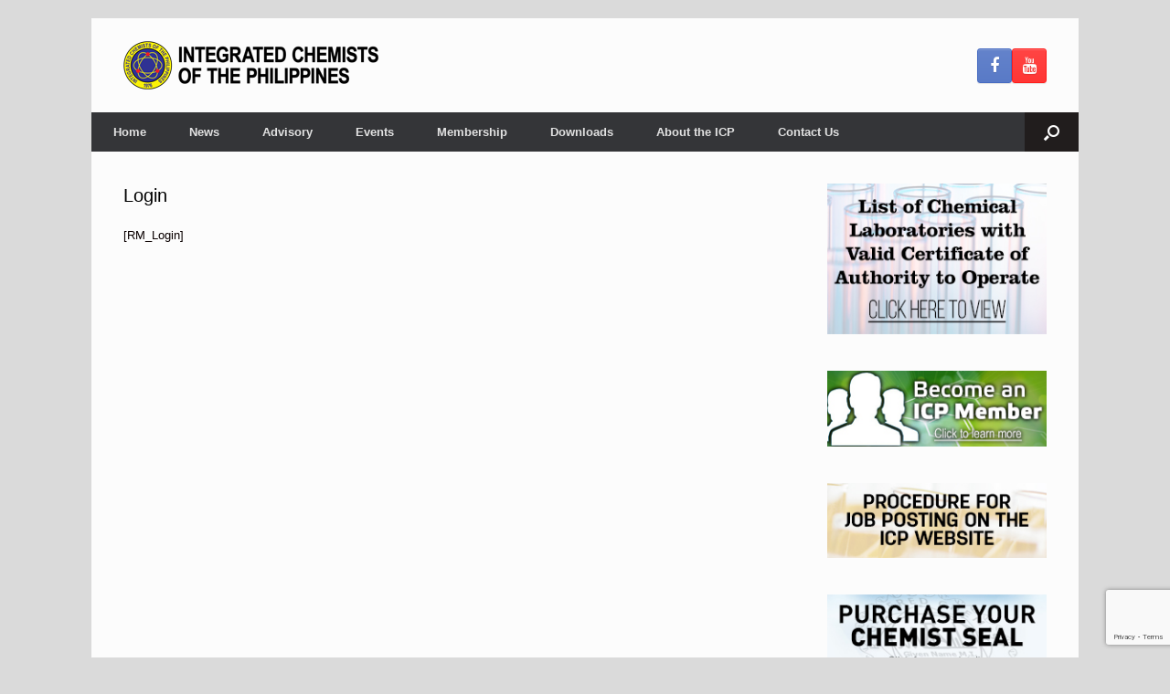

--- FILE ---
content_type: text/html; charset=UTF-8
request_url: https://www.icp.org.ph/login-2/
body_size: 10830
content:
<!DOCTYPE html>
<html lang="en-US">
<head>
	<meta charset="UTF-8" />
	<meta http-equiv="X-UA-Compatible" content="IE=10" />
	<link rel="profile" href="http://gmpg.org/xfn/11" />
	<link rel="pingback" href="https://www.icp.org.ph/xmlrpc.php" />
	<title>Login &#8211; Integrated Chemists of the Philippines</title>
<meta name='robots' content='max-image-preview:large' />
<link rel='dns-prefetch' href='//www.googletagmanager.com' />
<link rel="alternate" type="application/rss+xml" title="Integrated Chemists of the Philippines &raquo; Feed" href="https://www.icp.org.ph/feed/" />
<link rel="alternate" type="application/rss+xml" title="Integrated Chemists of the Philippines &raquo; Comments Feed" href="https://www.icp.org.ph/comments/feed/" />
<link rel="alternate" title="oEmbed (JSON)" type="application/json+oembed" href="https://www.icp.org.ph/wp-json/oembed/1.0/embed?url=https%3A%2F%2Fwww.icp.org.ph%2Flogin-2%2F" />
<link rel="alternate" title="oEmbed (XML)" type="text/xml+oembed" href="https://www.icp.org.ph/wp-json/oembed/1.0/embed?url=https%3A%2F%2Fwww.icp.org.ph%2Flogin-2%2F&#038;format=xml" />
<style id='wp-img-auto-sizes-contain-inline-css' type='text/css'>
img:is([sizes=auto i],[sizes^="auto," i]){contain-intrinsic-size:3000px 1500px}
/*# sourceURL=wp-img-auto-sizes-contain-inline-css */
</style>
<style id='wp-emoji-styles-inline-css' type='text/css'>

	img.wp-smiley, img.emoji {
		display: inline !important;
		border: none !important;
		box-shadow: none !important;
		height: 1em !important;
		width: 1em !important;
		margin: 0 0.07em !important;
		vertical-align: -0.1em !important;
		background: none !important;
		padding: 0 !important;
	}
/*# sourceURL=wp-emoji-styles-inline-css */
</style>
<style id='wp-block-library-inline-css' type='text/css'>
:root{--wp-block-synced-color:#7a00df;--wp-block-synced-color--rgb:122,0,223;--wp-bound-block-color:var(--wp-block-synced-color);--wp-editor-canvas-background:#ddd;--wp-admin-theme-color:#007cba;--wp-admin-theme-color--rgb:0,124,186;--wp-admin-theme-color-darker-10:#006ba1;--wp-admin-theme-color-darker-10--rgb:0,107,160.5;--wp-admin-theme-color-darker-20:#005a87;--wp-admin-theme-color-darker-20--rgb:0,90,135;--wp-admin-border-width-focus:2px}@media (min-resolution:192dpi){:root{--wp-admin-border-width-focus:1.5px}}.wp-element-button{cursor:pointer}:root .has-very-light-gray-background-color{background-color:#eee}:root .has-very-dark-gray-background-color{background-color:#313131}:root .has-very-light-gray-color{color:#eee}:root .has-very-dark-gray-color{color:#313131}:root .has-vivid-green-cyan-to-vivid-cyan-blue-gradient-background{background:linear-gradient(135deg,#00d084,#0693e3)}:root .has-purple-crush-gradient-background{background:linear-gradient(135deg,#34e2e4,#4721fb 50%,#ab1dfe)}:root .has-hazy-dawn-gradient-background{background:linear-gradient(135deg,#faaca8,#dad0ec)}:root .has-subdued-olive-gradient-background{background:linear-gradient(135deg,#fafae1,#67a671)}:root .has-atomic-cream-gradient-background{background:linear-gradient(135deg,#fdd79a,#004a59)}:root .has-nightshade-gradient-background{background:linear-gradient(135deg,#330968,#31cdcf)}:root .has-midnight-gradient-background{background:linear-gradient(135deg,#020381,#2874fc)}:root{--wp--preset--font-size--normal:16px;--wp--preset--font-size--huge:42px}.has-regular-font-size{font-size:1em}.has-larger-font-size{font-size:2.625em}.has-normal-font-size{font-size:var(--wp--preset--font-size--normal)}.has-huge-font-size{font-size:var(--wp--preset--font-size--huge)}.has-text-align-center{text-align:center}.has-text-align-left{text-align:left}.has-text-align-right{text-align:right}.has-fit-text{white-space:nowrap!important}#end-resizable-editor-section{display:none}.aligncenter{clear:both}.items-justified-left{justify-content:flex-start}.items-justified-center{justify-content:center}.items-justified-right{justify-content:flex-end}.items-justified-space-between{justify-content:space-between}.screen-reader-text{border:0;clip-path:inset(50%);height:1px;margin:-1px;overflow:hidden;padding:0;position:absolute;width:1px;word-wrap:normal!important}.screen-reader-text:focus{background-color:#ddd;clip-path:none;color:#444;display:block;font-size:1em;height:auto;left:5px;line-height:normal;padding:15px 23px 14px;text-decoration:none;top:5px;width:auto;z-index:100000}html :where(.has-border-color){border-style:solid}html :where([style*=border-top-color]){border-top-style:solid}html :where([style*=border-right-color]){border-right-style:solid}html :where([style*=border-bottom-color]){border-bottom-style:solid}html :where([style*=border-left-color]){border-left-style:solid}html :where([style*=border-width]){border-style:solid}html :where([style*=border-top-width]){border-top-style:solid}html :where([style*=border-right-width]){border-right-style:solid}html :where([style*=border-bottom-width]){border-bottom-style:solid}html :where([style*=border-left-width]){border-left-style:solid}html :where(img[class*=wp-image-]){height:auto;max-width:100%}:where(figure){margin:0 0 1em}html :where(.is-position-sticky){--wp-admin--admin-bar--position-offset:var(--wp-admin--admin-bar--height,0px)}@media screen and (max-width:600px){html :where(.is-position-sticky){--wp-admin--admin-bar--position-offset:0px}}

/*# sourceURL=wp-block-library-inline-css */
</style><style id='global-styles-inline-css' type='text/css'>
:root{--wp--preset--aspect-ratio--square: 1;--wp--preset--aspect-ratio--4-3: 4/3;--wp--preset--aspect-ratio--3-4: 3/4;--wp--preset--aspect-ratio--3-2: 3/2;--wp--preset--aspect-ratio--2-3: 2/3;--wp--preset--aspect-ratio--16-9: 16/9;--wp--preset--aspect-ratio--9-16: 9/16;--wp--preset--color--black: #000000;--wp--preset--color--cyan-bluish-gray: #abb8c3;--wp--preset--color--white: #ffffff;--wp--preset--color--pale-pink: #f78da7;--wp--preset--color--vivid-red: #cf2e2e;--wp--preset--color--luminous-vivid-orange: #ff6900;--wp--preset--color--luminous-vivid-amber: #fcb900;--wp--preset--color--light-green-cyan: #7bdcb5;--wp--preset--color--vivid-green-cyan: #00d084;--wp--preset--color--pale-cyan-blue: #8ed1fc;--wp--preset--color--vivid-cyan-blue: #0693e3;--wp--preset--color--vivid-purple: #9b51e0;--wp--preset--gradient--vivid-cyan-blue-to-vivid-purple: linear-gradient(135deg,rgb(6,147,227) 0%,rgb(155,81,224) 100%);--wp--preset--gradient--light-green-cyan-to-vivid-green-cyan: linear-gradient(135deg,rgb(122,220,180) 0%,rgb(0,208,130) 100%);--wp--preset--gradient--luminous-vivid-amber-to-luminous-vivid-orange: linear-gradient(135deg,rgb(252,185,0) 0%,rgb(255,105,0) 100%);--wp--preset--gradient--luminous-vivid-orange-to-vivid-red: linear-gradient(135deg,rgb(255,105,0) 0%,rgb(207,46,46) 100%);--wp--preset--gradient--very-light-gray-to-cyan-bluish-gray: linear-gradient(135deg,rgb(238,238,238) 0%,rgb(169,184,195) 100%);--wp--preset--gradient--cool-to-warm-spectrum: linear-gradient(135deg,rgb(74,234,220) 0%,rgb(151,120,209) 20%,rgb(207,42,186) 40%,rgb(238,44,130) 60%,rgb(251,105,98) 80%,rgb(254,248,76) 100%);--wp--preset--gradient--blush-light-purple: linear-gradient(135deg,rgb(255,206,236) 0%,rgb(152,150,240) 100%);--wp--preset--gradient--blush-bordeaux: linear-gradient(135deg,rgb(254,205,165) 0%,rgb(254,45,45) 50%,rgb(107,0,62) 100%);--wp--preset--gradient--luminous-dusk: linear-gradient(135deg,rgb(255,203,112) 0%,rgb(199,81,192) 50%,rgb(65,88,208) 100%);--wp--preset--gradient--pale-ocean: linear-gradient(135deg,rgb(255,245,203) 0%,rgb(182,227,212) 50%,rgb(51,167,181) 100%);--wp--preset--gradient--electric-grass: linear-gradient(135deg,rgb(202,248,128) 0%,rgb(113,206,126) 100%);--wp--preset--gradient--midnight: linear-gradient(135deg,rgb(2,3,129) 0%,rgb(40,116,252) 100%);--wp--preset--font-size--small: 13px;--wp--preset--font-size--medium: 20px;--wp--preset--font-size--large: 36px;--wp--preset--font-size--x-large: 42px;--wp--preset--spacing--20: 0.44rem;--wp--preset--spacing--30: 0.67rem;--wp--preset--spacing--40: 1rem;--wp--preset--spacing--50: 1.5rem;--wp--preset--spacing--60: 2.25rem;--wp--preset--spacing--70: 3.38rem;--wp--preset--spacing--80: 5.06rem;--wp--preset--shadow--natural: 6px 6px 9px rgba(0, 0, 0, 0.2);--wp--preset--shadow--deep: 12px 12px 50px rgba(0, 0, 0, 0.4);--wp--preset--shadow--sharp: 6px 6px 0px rgba(0, 0, 0, 0.2);--wp--preset--shadow--outlined: 6px 6px 0px -3px rgb(255, 255, 255), 6px 6px rgb(0, 0, 0);--wp--preset--shadow--crisp: 6px 6px 0px rgb(0, 0, 0);}:where(.is-layout-flex){gap: 0.5em;}:where(.is-layout-grid){gap: 0.5em;}body .is-layout-flex{display: flex;}.is-layout-flex{flex-wrap: wrap;align-items: center;}.is-layout-flex > :is(*, div){margin: 0;}body .is-layout-grid{display: grid;}.is-layout-grid > :is(*, div){margin: 0;}:where(.wp-block-columns.is-layout-flex){gap: 2em;}:where(.wp-block-columns.is-layout-grid){gap: 2em;}:where(.wp-block-post-template.is-layout-flex){gap: 1.25em;}:where(.wp-block-post-template.is-layout-grid){gap: 1.25em;}.has-black-color{color: var(--wp--preset--color--black) !important;}.has-cyan-bluish-gray-color{color: var(--wp--preset--color--cyan-bluish-gray) !important;}.has-white-color{color: var(--wp--preset--color--white) !important;}.has-pale-pink-color{color: var(--wp--preset--color--pale-pink) !important;}.has-vivid-red-color{color: var(--wp--preset--color--vivid-red) !important;}.has-luminous-vivid-orange-color{color: var(--wp--preset--color--luminous-vivid-orange) !important;}.has-luminous-vivid-amber-color{color: var(--wp--preset--color--luminous-vivid-amber) !important;}.has-light-green-cyan-color{color: var(--wp--preset--color--light-green-cyan) !important;}.has-vivid-green-cyan-color{color: var(--wp--preset--color--vivid-green-cyan) !important;}.has-pale-cyan-blue-color{color: var(--wp--preset--color--pale-cyan-blue) !important;}.has-vivid-cyan-blue-color{color: var(--wp--preset--color--vivid-cyan-blue) !important;}.has-vivid-purple-color{color: var(--wp--preset--color--vivid-purple) !important;}.has-black-background-color{background-color: var(--wp--preset--color--black) !important;}.has-cyan-bluish-gray-background-color{background-color: var(--wp--preset--color--cyan-bluish-gray) !important;}.has-white-background-color{background-color: var(--wp--preset--color--white) !important;}.has-pale-pink-background-color{background-color: var(--wp--preset--color--pale-pink) !important;}.has-vivid-red-background-color{background-color: var(--wp--preset--color--vivid-red) !important;}.has-luminous-vivid-orange-background-color{background-color: var(--wp--preset--color--luminous-vivid-orange) !important;}.has-luminous-vivid-amber-background-color{background-color: var(--wp--preset--color--luminous-vivid-amber) !important;}.has-light-green-cyan-background-color{background-color: var(--wp--preset--color--light-green-cyan) !important;}.has-vivid-green-cyan-background-color{background-color: var(--wp--preset--color--vivid-green-cyan) !important;}.has-pale-cyan-blue-background-color{background-color: var(--wp--preset--color--pale-cyan-blue) !important;}.has-vivid-cyan-blue-background-color{background-color: var(--wp--preset--color--vivid-cyan-blue) !important;}.has-vivid-purple-background-color{background-color: var(--wp--preset--color--vivid-purple) !important;}.has-black-border-color{border-color: var(--wp--preset--color--black) !important;}.has-cyan-bluish-gray-border-color{border-color: var(--wp--preset--color--cyan-bluish-gray) !important;}.has-white-border-color{border-color: var(--wp--preset--color--white) !important;}.has-pale-pink-border-color{border-color: var(--wp--preset--color--pale-pink) !important;}.has-vivid-red-border-color{border-color: var(--wp--preset--color--vivid-red) !important;}.has-luminous-vivid-orange-border-color{border-color: var(--wp--preset--color--luminous-vivid-orange) !important;}.has-luminous-vivid-amber-border-color{border-color: var(--wp--preset--color--luminous-vivid-amber) !important;}.has-light-green-cyan-border-color{border-color: var(--wp--preset--color--light-green-cyan) !important;}.has-vivid-green-cyan-border-color{border-color: var(--wp--preset--color--vivid-green-cyan) !important;}.has-pale-cyan-blue-border-color{border-color: var(--wp--preset--color--pale-cyan-blue) !important;}.has-vivid-cyan-blue-border-color{border-color: var(--wp--preset--color--vivid-cyan-blue) !important;}.has-vivid-purple-border-color{border-color: var(--wp--preset--color--vivid-purple) !important;}.has-vivid-cyan-blue-to-vivid-purple-gradient-background{background: var(--wp--preset--gradient--vivid-cyan-blue-to-vivid-purple) !important;}.has-light-green-cyan-to-vivid-green-cyan-gradient-background{background: var(--wp--preset--gradient--light-green-cyan-to-vivid-green-cyan) !important;}.has-luminous-vivid-amber-to-luminous-vivid-orange-gradient-background{background: var(--wp--preset--gradient--luminous-vivid-amber-to-luminous-vivid-orange) !important;}.has-luminous-vivid-orange-to-vivid-red-gradient-background{background: var(--wp--preset--gradient--luminous-vivid-orange-to-vivid-red) !important;}.has-very-light-gray-to-cyan-bluish-gray-gradient-background{background: var(--wp--preset--gradient--very-light-gray-to-cyan-bluish-gray) !important;}.has-cool-to-warm-spectrum-gradient-background{background: var(--wp--preset--gradient--cool-to-warm-spectrum) !important;}.has-blush-light-purple-gradient-background{background: var(--wp--preset--gradient--blush-light-purple) !important;}.has-blush-bordeaux-gradient-background{background: var(--wp--preset--gradient--blush-bordeaux) !important;}.has-luminous-dusk-gradient-background{background: var(--wp--preset--gradient--luminous-dusk) !important;}.has-pale-ocean-gradient-background{background: var(--wp--preset--gradient--pale-ocean) !important;}.has-electric-grass-gradient-background{background: var(--wp--preset--gradient--electric-grass) !important;}.has-midnight-gradient-background{background: var(--wp--preset--gradient--midnight) !important;}.has-small-font-size{font-size: var(--wp--preset--font-size--small) !important;}.has-medium-font-size{font-size: var(--wp--preset--font-size--medium) !important;}.has-large-font-size{font-size: var(--wp--preset--font-size--large) !important;}.has-x-large-font-size{font-size: var(--wp--preset--font-size--x-large) !important;}
/*# sourceURL=global-styles-inline-css */
</style>

<style id='classic-theme-styles-inline-css' type='text/css'>
/*! This file is auto-generated */
.wp-block-button__link{color:#fff;background-color:#32373c;border-radius:9999px;box-shadow:none;text-decoration:none;padding:calc(.667em + 2px) calc(1.333em + 2px);font-size:1.125em}.wp-block-file__button{background:#32373c;color:#fff;text-decoration:none}
/*# sourceURL=/wp-includes/css/classic-themes.min.css */
</style>
<link rel='stylesheet' id='contact-form-7-css' href='https://www.icp.org.ph/wp-content/plugins/contact-form-7/includes/css/styles.css?ver=6.1.4' type='text/css' media='all' />
<link rel='stylesheet' id='sow-image-default-8b5b6f678277-css' href='https://www.icp.org.ph/wp-content/uploads/siteorigin-widgets/sow-image-default-8b5b6f678277.css?ver=6.9' type='text/css' media='all' />
<link rel='stylesheet' id='vantage-style-css' href='https://www.icp.org.ph/wp-content/themes/vantage/style.css?ver=1.20.32' type='text/css' media='all' />
<link rel='stylesheet' id='font-awesome-css' href='https://www.icp.org.ph/wp-content/themes/vantage/fontawesome/css/font-awesome.css?ver=4.6.2' type='text/css' media='all' />
<link rel='stylesheet' id='cf7cf-style-css' href='https://www.icp.org.ph/wp-content/plugins/cf7-conditional-fields/style.css?ver=2.6.7' type='text/css' media='all' />
<!--n2css--><!--n2js--><script type="text/javascript" src="https://www.icp.org.ph/wp-includes/js/jquery/jquery.min.js?ver=3.7.1" id="jquery-core-js"></script>
<script type="text/javascript" src="https://www.icp.org.ph/wp-includes/js/jquery/jquery-migrate.min.js?ver=3.4.1" id="jquery-migrate-js"></script>
<script type="text/javascript" src="https://www.icp.org.ph/wp-content/themes/vantage/js/jquery.flexslider.min.js?ver=2.1" id="jquery-flexslider-js"></script>
<script type="text/javascript" src="https://www.icp.org.ph/wp-content/themes/vantage/js/jquery.touchSwipe.min.js?ver=1.6.6" id="jquery-touchswipe-js"></script>
<script type="text/javascript" id="vantage-main-js-extra">
/* <![CDATA[ */
var vantage = {"fitvids":"1"};
//# sourceURL=vantage-main-js-extra
/* ]]> */
</script>
<script type="text/javascript" src="https://www.icp.org.ph/wp-content/themes/vantage/js/jquery.theme-main.min.js?ver=1.20.32" id="vantage-main-js"></script>
<script type="text/javascript" src="https://www.icp.org.ph/wp-content/themes/vantage/js/jquery.fitvids.min.js?ver=1.0" id="jquery-fitvids-js"></script>

<!-- Google tag (gtag.js) snippet added by Site Kit -->
<!-- Google Analytics snippet added by Site Kit -->
<script type="text/javascript" src="https://www.googletagmanager.com/gtag/js?id=G-E2RQQ3CTBY" id="google_gtagjs-js" async></script>
<script type="text/javascript" id="google_gtagjs-js-after">
/* <![CDATA[ */
window.dataLayer = window.dataLayer || [];function gtag(){dataLayer.push(arguments);}
gtag("set","linker",{"domains":["www.icp.org.ph"]});
gtag("js", new Date());
gtag("set", "developer_id.dZTNiMT", true);
gtag("config", "G-E2RQQ3CTBY");
//# sourceURL=google_gtagjs-js-after
/* ]]> */
</script>
<link rel="https://api.w.org/" href="https://www.icp.org.ph/wp-json/" /><link rel="alternate" title="JSON" type="application/json" href="https://www.icp.org.ph/wp-json/wp/v2/pages/46045" /><link rel="EditURI" type="application/rsd+xml" title="RSD" href="https://www.icp.org.ph/xmlrpc.php?rsd" />
<meta name="generator" content="WordPress 6.9" />
<link rel="canonical" href="https://www.icp.org.ph/login-2/" />
<link rel='shortlink' href='https://www.icp.org.ph/?p=46045' />
<meta name="generator" content="Site Kit by Google 1.170.0" /><meta name="viewport" content="width=device-width, initial-scale=1" />		<style type="text/css" media="screen">
			#footer-widgets .widget { width: 50%; }
			#masthead-widgets .widget { width: 100%; }
		</style>
		<style type="text/css" id="vantage-footer-widgets">#footer-widgets aside { width : 50%; }</style> <style type="text/css" id="customizer-css">#masthead.site-header .hgroup .site-title, #masthead.masthead-logo-in-menu .logo > .site-title { font-size: 36px } #masthead .hgroup .support-text, #masthead .hgroup .site-description { color: #1c1c1c } #page-title, article.post .entry-header h1.entry-title, article.page .entry-header h1.entry-title, .woocommerce #page-wrapper .product h1.entry-title { color: #000000 } .entry-content, .entry-summary, #comments .commentlist article .comment-meta a { color: #0a0000 } .entry-content h1, .entry-content h2, .entry-content h3, .entry-content h4, .entry-content h5, .entry-content h6, #comments .commentlist article .comment-author a, #comments .commentlist article .comment-author, #comments-title, #reply-title, #commentform label { color: #000000 } #comments-title, #reply-title { border-bottom-color: #000000 } #masthead .hgroup { padding-top: 25px; padding-bottom: 25px } .entry-content a, .entry-content a:visited, article.post .author-box .box-content .author-posts a:hover, #secondary a, #secondary a:visited, #masthead .hgroup a, #masthead .hgroup a:visited, .comment-form .logged-in-as a, .comment-form .logged-in-as a:visited { color: #3797c6 } .entry-content a:hover, .textwidget a:hover { text-decoration: underline } .main-navigation ul ul li:hover > a, .main-navigation ul ul li.focus > a { background-color: #68d6ff } #search-icon #search-icon-icon { background-color: #211d1d } #search-icon #search-icon-icon .vantage-icon-search { color: #ffffff } .main-navigation ul li a { padding-top: 15px; padding-bottom: 15px } .main-navigation ul li a, #masthead.masthead-logo-in-menu .logo { padding-left: 23.5px; padding-right: 23.5px } .main-navigation ul li { font-size: 13.4px } a.button, button, html input[type="button"], input[type="reset"], input[type="submit"], .post-navigation a, #image-navigation a, article.post .more-link, article.page .more-link, .paging-navigation a, .woocommerce #page-wrapper .button, .woocommerce a.button, .woocommerce .checkout-button, .woocommerce input.button, #infinite-handle span button { text-shadow: none } a.button, button, html input[type="button"], input[type="reset"], input[type="submit"], .post-navigation a, #image-navigation a, article.post .more-link, article.page .more-link, .paging-navigation a, .woocommerce #page-wrapper .button, .woocommerce a.button, .woocommerce .checkout-button, .woocommerce input.button, .woocommerce #respond input#submit.alt, .woocommerce a.button.alt, .woocommerce button.button.alt, .woocommerce input.button.alt, #infinite-handle span { -webkit-box-shadow: none; -moz-box-shadow: none; box-shadow: none } #footer-widgets .widget { color: #ffffff } #colophon .widget_nav_menu .menu-item a { border-color: #ffffff } #footer-widgets .widget a, #footer-widgets .widget a:visited { color: #ffffff } #footer-widgets .widget a:hover, #footer-widgets .widget a:focus, #footer-widgets .widget a:active { color: #ffffff } #colophon #theme-attribution, #colophon #site-info { color: #ffffff } #colophon #theme-attribution a, #colophon #site-info a { color: #ffffff } </style><link rel="icon" href="https://www.icp.org.ph/wp-content/uploads/2022/01/cropped-ICP-Enhanced-32x32.png" sizes="32x32" />
<link rel="icon" href="https://www.icp.org.ph/wp-content/uploads/2022/01/cropped-ICP-Enhanced-192x192.png" sizes="192x192" />
<link rel="apple-touch-icon" href="https://www.icp.org.ph/wp-content/uploads/2022/01/cropped-ICP-Enhanced-180x180.png" />
<meta name="msapplication-TileImage" content="https://www.icp.org.ph/wp-content/uploads/2022/01/cropped-ICP-Enhanced-270x270.png" />
		<style type="text/css" id="wp-custom-css">
			.sponsor-columns {
  text-align: center;
}
.sponsor-columns li {
  vertical-align: top;
  margin-left: 0 !important;
  text-align: center;
  width: 15%;
  min-width: 100px;
  display: inline-block;
  padding: 0 10px 20px 10px;
}

.wp-block-latest-posts.wp-block-latest-posts__list {
	margin-left: 0;
}

.wp-block-latest-posts.wp-block-latest-posts__list li {
	margin-left: 0;
	padding-bottom: 1em;
}

.wp-block-latest-posts.wp-block-latest-posts__list a {
	text-decoration: none;
	font-weight: bold;
}

.wp-block-latest-posts.wp-block-latest-posts__list div {
	font-size: 0.9375em;animation-fill-mode
}		</style>
		</head>

<body class="wp-singular page-template-default page page-id-46045 wp-theme-vantage responsive layout-boxed no-js has-sidebar has-menu-search panels-style-force-full page-layout-default">


<div id="page-wrapper">

	<a class="skip-link screen-reader-text" href="#content">Skip to content</a>

	
	
		<header id="masthead" class="site-header" role="banner">

	<div class="hgroup full-container ">

		
			<div class="logo-wrapper">
				<a href="https://www.icp.org.ph/" title="Integrated Chemists of the Philippines" rel="home" class="logo">
					<img src="https://www.icp.org.ph/wp-content/uploads/2022/01/ICP-Logotype-wp.png"  class="logo-height-constrain"  width="279"  height="53"  alt="Integrated Chemists of the Philippines Logo"  srcset="https://www.icp.org.ph/wp-content/uploads/2022/01/ICP-Logotype-retina.png 2x"  />				</a>
							</div>

			
				<div id="header-sidebar" >
					<aside id="vantage-social-media-5" class="widget widget_vantage-social-media">				<a
					class="social-media-icon social-media-icon-facebook social-media-icon-size-medium"
					href="https://www.facebook.com/icp.org.ph"
					title="Integrated Chemists of the Philippines Facebook"
					target="_blank"				>
					<span class="fa fa-facebook"></span>				</a>
								<a
					class="social-media-icon social-media-icon-youtube social-media-icon-size-medium"
					href="https://www.youtube.com/channel/UClBb3kC-rq6J-s81Ffjat-A"
					title="Integrated Chemists of the Philippines YouTube"
					target="_blank"				>
					<span class="fa fa-youtube"></span>				</a>
				</aside>				</div>

			
		
	</div><!-- .hgroup.full-container -->

	
<nav class="site-navigation main-navigation primary use-vantage-sticky-menu use-sticky-menu mobile-navigation">

	<div class="full-container">
				
		<div class="main-navigation-container">
			<div class="menu-primary-menu-container"><ul id="menu-primary-menu" class="menu"><li id="menu-item-1920" class="menu-item menu-item-type-custom menu-item-object-custom menu-item-home menu-item-1920"><a href="https://www.icp.org.ph/"><span class="icon"></span>Home</a></li>
<li id="menu-item-681" class="menu-item menu-item-type-taxonomy menu-item-object-category menu-item-681"><a href="https://www.icp.org.ph/category/news/">News</a></li>
<li id="menu-item-40856" class="menu-item menu-item-type-taxonomy menu-item-object-category menu-item-40856"><a href="https://www.icp.org.ph/category/advisory/">Advisory</a></li>
<li id="menu-item-64007" class="menu-item menu-item-type-taxonomy menu-item-object-category menu-item-64007"><a href="https://www.icp.org.ph/category/events/">Events</a></li>
<li id="menu-item-1976" class="menu-item menu-item-type-custom menu-item-object-custom menu-item-1976"><a href="https://www.icp.org.ph/membership/"><span class="icon"></span>Membership</a></li>
<li id="menu-item-37956" class="menu-item menu-item-type-post_type menu-item-object-page menu-item-37956"><a href="https://www.icp.org.ph/downloads/">Downloads</a></li>
<li id="menu-item-95" class="menu-item menu-item-type-post_type menu-item-object-page menu-item-95"><a href="https://www.icp.org.ph/about/">About the ICP</a></li>
<li id="menu-item-94" class="menu-item menu-item-type-post_type menu-item-object-page menu-item-94"><a href="https://www.icp.org.ph/contact/">Contact Us</a></li>
</ul></div>		</div>

					<div id="search-icon">
				<div id="search-icon-icon" tabindex="0" role="button" aria-label="Open the search"><div class="vantage-icon-search"></div></div>
				
<form method="get" class="searchform" action="https://www.icp.org.ph/" role="search">
	<label for="search-form" class="screen-reader-text">Search for:</label>
	<input type="search" name="s" class="field" id="search-form" value="" placeholder="Search"/>
</form>
			</div>
					</div>
</nav><!-- .site-navigation .main-navigation -->

</header><!-- #masthead .site-header -->

	
	
	
	
	<div id="main" class="site-main">
		<div class="full-container">
			
<div id="primary" class="content-area">
	<div id="content" class="site-content" role="main">

		
			
<article id="post-46045" class="post-46045 page type-page status-publish post">

	<div class="entry-main">

		
					<header class="entry-header">
													<h1 class="entry-title">Login</h1>
							</header><!-- .entry-header -->
		
		<div class="entry-content">
			<p>[RM_Login]</p>
					</div><!-- .entry-content -->

		
	</div>

</article><!-- #post-46045 -->

			
		
	</div><!-- #content .site-content -->
</div><!-- #primary .content-area -->


<div id="secondary" class="widget-area" role="complementary">
		<aside id="sow-image-9" class="widget widget_sow-image"><div
			
			class="so-widget-sow-image so-widget-sow-image-default-8b5b6f678277"
			
		>
<div class="sow-image-container">
			<a href="https://www.prc.gov.ph/sites/default/files/LIST%20OF%20CHEMICAL%20LABORATORIES%20WITH%20VALID%20CERTIFICATES%20AS%20OF%20JULY%202023.pdf"
			target="_blank" rel="noopener noreferrer" 		>
			<img 
	src="https://www.icp.org.ph/wp-content/uploads/2021/08/catolink.jpg" width="250" height="172" sizes="(max-width: 250px) 100vw, 250px" alt="" decoding="async" loading="lazy" 		class="so-widget-image"/>
			</a></div>

</div></aside><aside id="sow-image-2" class="widget widget_sow-image"><div
			
			class="so-widget-sow-image so-widget-sow-image-default-8b5b6f678277"
			
		>
<div class="sow-image-container">
			<a href="https://www.icp.org.ph/membership/"
					>
			<img 
	src="https://www.icp.org.ph/wp-content/uploads/2018/09/mem.jpg" width="250" height="86" sizes="(max-width: 250px) 100vw, 250px" alt="" decoding="async" loading="lazy" 		class="so-widget-image"/>
			</a></div>

</div></aside><aside id="sow-image-3" class="widget widget_sow-image"><div
			
			class="so-widget-sow-image so-widget-sow-image-default-8b5b6f678277"
			
		>
<div class="sow-image-container">
			<a href="https://www.icp.org.ph/job-posting-procedures/"
					>
			<img 
	src="https://www.icp.org.ph/wp-content/uploads/2018/06/JOB.jpg" width="250" height="86" sizes="(max-width: 250px) 100vw, 250px" alt="" decoding="async" loading="lazy" 		class="so-widget-image"/>
			</a></div>

</div></aside><aside id="sow-image-7" class="widget widget_sow-image"><div
			
			class="so-widget-sow-image so-widget-sow-image-default-8b5b6f678277"
			
		>
<div class="sow-image-container">
			<a href="https://www.icp.org.ph/seal"
					>
			<img 
	src="https://www.icp.org.ph/wp-content/uploads/2018/06/seal.jpg" width="250" height="86" sizes="(max-width: 250px) 100vw, 250px" alt="" decoding="async" loading="lazy" 		class="so-widget-image"/>
			</a></div>

</div></aside><aside id="sow-image-4" class="widget widget_sow-image"><div
			
			class="so-widget-sow-image so-widget-sow-image-default-8b5b6f678277"
			
		>
<div class="sow-image-container">
			<a href="http://www.facebook.com/icporg"
			target="_blank" rel="noopener noreferrer" 		>
			<img 
	src="https://www.icp.org.ph/wp-content/uploads/2018/09/icpfb2.jpg" width="250" height="86" sizes="(max-width: 250px) 100vw, 250px" alt="" decoding="async" loading="lazy" 		class="so-widget-image"/>
			</a></div>

</div></aside><aside id="sow-image-6" class="widget widget_sow-image"><div
			
			class="so-widget-sow-image so-widget-sow-image-default-8b5b6f678277"
			
		>
<div class="sow-image-container">
			<a href="http://pfcs.org.ph/"
			target="_blank" rel="noopener noreferrer" 		>
			<img 
	src="https://www.icp.org.ph/wp-content/uploads/2015/05/pfcs2.jpg" width="250" height="86" sizes="(max-width: 250px) 100vw, 250px" alt="" decoding="async" loading="lazy" 		class="so-widget-image"/>
			</a></div>

</div></aside><aside id="sow-image-8" class="widget widget_sow-image"><div
			
			class="so-widget-sow-image so-widget-sow-image-default-8b5b6f678277"
			
		>
<div class="sow-image-container">
			<a href="https://www.prc.gov.ph/"
			target="_blank" rel="noopener noreferrer" 		>
			<img 
	src="https://www.icp.org.ph/wp-content/uploads/2018/09/prc.jpg" width="250" height="86" sizes="(max-width: 250px) 100vw, 250px" alt="" decoding="async" loading="lazy" 		class="so-widget-image"/>
			</a></div>

</div></aside><aside id="archives-3" class="widget widget_archive"><h3 class="widget-title">Archives</h3>		<label class="screen-reader-text" for="archives-dropdown-3">Archives</label>
		<select id="archives-dropdown-3" name="archive-dropdown">
			
			<option value="">Select Month</option>
				<option value='https://www.icp.org.ph/2026/01/'> January 2026 &nbsp;(1)</option>
	<option value='https://www.icp.org.ph/2025/11/'> November 2025 &nbsp;(1)</option>
	<option value='https://www.icp.org.ph/2025/07/'> July 2025 &nbsp;(2)</option>
	<option value='https://www.icp.org.ph/2025/06/'> June 2025 &nbsp;(2)</option>
	<option value='https://www.icp.org.ph/2025/05/'> May 2025 &nbsp;(4)</option>
	<option value='https://www.icp.org.ph/2025/03/'> March 2025 &nbsp;(1)</option>
	<option value='https://www.icp.org.ph/2025/02/'> February 2025 &nbsp;(2)</option>
	<option value='https://www.icp.org.ph/2024/11/'> November 2024 &nbsp;(1)</option>
	<option value='https://www.icp.org.ph/2024/10/'> October 2024 &nbsp;(2)</option>
	<option value='https://www.icp.org.ph/2024/09/'> September 2024 &nbsp;(1)</option>
	<option value='https://www.icp.org.ph/2024/08/'> August 2024 &nbsp;(1)</option>
	<option value='https://www.icp.org.ph/2024/06/'> June 2024 &nbsp;(1)</option>
	<option value='https://www.icp.org.ph/2024/05/'> May 2024 &nbsp;(2)</option>
	<option value='https://www.icp.org.ph/2024/04/'> April 2024 &nbsp;(1)</option>
	<option value='https://www.icp.org.ph/2024/03/'> March 2024 &nbsp;(1)</option>
	<option value='https://www.icp.org.ph/2024/02/'> February 2024 &nbsp;(2)</option>
	<option value='https://www.icp.org.ph/2024/01/'> January 2024 &nbsp;(1)</option>
	<option value='https://www.icp.org.ph/2023/12/'> December 2023 &nbsp;(4)</option>
	<option value='https://www.icp.org.ph/2023/11/'> November 2023 &nbsp;(3)</option>
	<option value='https://www.icp.org.ph/2023/10/'> October 2023 &nbsp;(4)</option>
	<option value='https://www.icp.org.ph/2023/09/'> September 2023 &nbsp;(9)</option>
	<option value='https://www.icp.org.ph/2023/08/'> August 2023 &nbsp;(4)</option>
	<option value='https://www.icp.org.ph/2023/07/'> July 2023 &nbsp;(3)</option>
	<option value='https://www.icp.org.ph/2023/06/'> June 2023 &nbsp;(6)</option>
	<option value='https://www.icp.org.ph/2023/05/'> May 2023 &nbsp;(5)</option>
	<option value='https://www.icp.org.ph/2023/04/'> April 2023 &nbsp;(9)</option>
	<option value='https://www.icp.org.ph/2023/03/'> March 2023 &nbsp;(7)</option>
	<option value='https://www.icp.org.ph/2023/02/'> February 2023 &nbsp;(1)</option>
	<option value='https://www.icp.org.ph/2023/01/'> January 2023 &nbsp;(7)</option>
	<option value='https://www.icp.org.ph/2022/11/'> November 2022 &nbsp;(6)</option>
	<option value='https://www.icp.org.ph/2022/10/'> October 2022 &nbsp;(5)</option>
	<option value='https://www.icp.org.ph/2022/09/'> September 2022 &nbsp;(5)</option>
	<option value='https://www.icp.org.ph/2022/08/'> August 2022 &nbsp;(3)</option>
	<option value='https://www.icp.org.ph/2022/07/'> July 2022 &nbsp;(9)</option>
	<option value='https://www.icp.org.ph/2022/06/'> June 2022 &nbsp;(8)</option>
	<option value='https://www.icp.org.ph/2022/05/'> May 2022 &nbsp;(9)</option>
	<option value='https://www.icp.org.ph/2022/04/'> April 2022 &nbsp;(5)</option>
	<option value='https://www.icp.org.ph/2022/03/'> March 2022 &nbsp;(13)</option>
	<option value='https://www.icp.org.ph/2022/02/'> February 2022 &nbsp;(6)</option>
	<option value='https://www.icp.org.ph/2022/01/'> January 2022 &nbsp;(3)</option>
	<option value='https://www.icp.org.ph/2021/11/'> November 2021 &nbsp;(1)</option>
	<option value='https://www.icp.org.ph/2021/10/'> October 2021 &nbsp;(1)</option>
	<option value='https://www.icp.org.ph/2021/09/'> September 2021 &nbsp;(3)</option>
	<option value='https://www.icp.org.ph/2021/08/'> August 2021 &nbsp;(6)</option>
	<option value='https://www.icp.org.ph/2021/07/'> July 2021 &nbsp;(10)</option>
	<option value='https://www.icp.org.ph/2021/06/'> June 2021 &nbsp;(7)</option>
	<option value='https://www.icp.org.ph/2021/05/'> May 2021 &nbsp;(4)</option>
	<option value='https://www.icp.org.ph/2021/04/'> April 2021 &nbsp;(9)</option>
	<option value='https://www.icp.org.ph/2021/03/'> March 2021 &nbsp;(3)</option>
	<option value='https://www.icp.org.ph/2021/02/'> February 2021 &nbsp;(2)</option>
	<option value='https://www.icp.org.ph/2021/01/'> January 2021 &nbsp;(9)</option>
	<option value='https://www.icp.org.ph/2020/12/'> December 2020 &nbsp;(2)</option>
	<option value='https://www.icp.org.ph/2020/11/'> November 2020 &nbsp;(2)</option>
	<option value='https://www.icp.org.ph/2020/10/'> October 2020 &nbsp;(1)</option>
	<option value='https://www.icp.org.ph/2020/09/'> September 2020 &nbsp;(2)</option>
	<option value='https://www.icp.org.ph/2020/08/'> August 2020 &nbsp;(3)</option>
	<option value='https://www.icp.org.ph/2020/07/'> July 2020 &nbsp;(1)</option>
	<option value='https://www.icp.org.ph/2020/06/'> June 2020 &nbsp;(4)</option>
	<option value='https://www.icp.org.ph/2020/05/'> May 2020 &nbsp;(2)</option>
	<option value='https://www.icp.org.ph/2020/04/'> April 2020 &nbsp;(1)</option>
	<option value='https://www.icp.org.ph/2020/03/'> March 2020 &nbsp;(4)</option>
	<option value='https://www.icp.org.ph/2020/02/'> February 2020 &nbsp;(2)</option>
	<option value='https://www.icp.org.ph/2020/01/'> January 2020 &nbsp;(2)</option>
	<option value='https://www.icp.org.ph/2019/10/'> October 2019 &nbsp;(2)</option>
	<option value='https://www.icp.org.ph/2019/07/'> July 2019 &nbsp;(4)</option>
	<option value='https://www.icp.org.ph/2019/06/'> June 2019 &nbsp;(2)</option>
	<option value='https://www.icp.org.ph/2019/05/'> May 2019 &nbsp;(3)</option>
	<option value='https://www.icp.org.ph/2019/04/'> April 2019 &nbsp;(1)</option>
	<option value='https://www.icp.org.ph/2019/02/'> February 2019 &nbsp;(1)</option>
	<option value='https://www.icp.org.ph/2019/01/'> January 2019 &nbsp;(1)</option>
	<option value='https://www.icp.org.ph/2018/12/'> December 2018 &nbsp;(2)</option>
	<option value='https://www.icp.org.ph/2018/11/'> November 2018 &nbsp;(1)</option>
	<option value='https://www.icp.org.ph/2018/10/'> October 2018 &nbsp;(1)</option>
	<option value='https://www.icp.org.ph/2018/08/'> August 2018 &nbsp;(4)</option>
	<option value='https://www.icp.org.ph/2018/07/'> July 2018 &nbsp;(1)</option>
	<option value='https://www.icp.org.ph/2018/06/'> June 2018 &nbsp;(5)</option>
	<option value='https://www.icp.org.ph/2018/04/'> April 2018 &nbsp;(1)</option>
	<option value='https://www.icp.org.ph/2018/02/'> February 2018 &nbsp;(2)</option>
	<option value='https://www.icp.org.ph/2018/01/'> January 2018 &nbsp;(1)</option>
	<option value='https://www.icp.org.ph/2017/12/'> December 2017 &nbsp;(2)</option>
	<option value='https://www.icp.org.ph/2017/10/'> October 2017 &nbsp;(2)</option>
	<option value='https://www.icp.org.ph/2017/09/'> September 2017 &nbsp;(1)</option>
	<option value='https://www.icp.org.ph/2017/08/'> August 2017 &nbsp;(2)</option>
	<option value='https://www.icp.org.ph/2017/07/'> July 2017 &nbsp;(3)</option>
	<option value='https://www.icp.org.ph/2017/06/'> June 2017 &nbsp;(5)</option>
	<option value='https://www.icp.org.ph/2017/05/'> May 2017 &nbsp;(1)</option>
	<option value='https://www.icp.org.ph/2017/04/'> April 2017 &nbsp;(1)</option>
	<option value='https://www.icp.org.ph/2017/02/'> February 2017 &nbsp;(3)</option>
	<option value='https://www.icp.org.ph/2017/01/'> January 2017 &nbsp;(1)</option>
	<option value='https://www.icp.org.ph/2016/11/'> November 2016 &nbsp;(1)</option>
	<option value='https://www.icp.org.ph/2016/10/'> October 2016 &nbsp;(3)</option>
	<option value='https://www.icp.org.ph/2016/06/'> June 2016 &nbsp;(1)</option>
	<option value='https://www.icp.org.ph/2016/05/'> May 2016 &nbsp;(2)</option>
	<option value='https://www.icp.org.ph/2016/04/'> April 2016 &nbsp;(3)</option>
	<option value='https://www.icp.org.ph/2016/03/'> March 2016 &nbsp;(3)</option>
	<option value='https://www.icp.org.ph/2016/02/'> February 2016 &nbsp;(2)</option>
	<option value='https://www.icp.org.ph/2015/10/'> October 2015 &nbsp;(2)</option>
	<option value='https://www.icp.org.ph/2015/09/'> September 2015 &nbsp;(1)</option>
	<option value='https://www.icp.org.ph/2015/08/'> August 2015 &nbsp;(2)</option>
	<option value='https://www.icp.org.ph/2015/07/'> July 2015 &nbsp;(2)</option>
	<option value='https://www.icp.org.ph/2015/06/'> June 2015 &nbsp;(1)</option>
	<option value='https://www.icp.org.ph/2015/05/'> May 2015 &nbsp;(1)</option>
	<option value='https://www.icp.org.ph/2015/04/'> April 2015 &nbsp;(2)</option>
	<option value='https://www.icp.org.ph/2015/03/'> March 2015 &nbsp;(1)</option>
	<option value='https://www.icp.org.ph/2015/02/'> February 2015 &nbsp;(2)</option>
	<option value='https://www.icp.org.ph/2014/10/'> October 2014 &nbsp;(1)</option>
	<option value='https://www.icp.org.ph/2014/09/'> September 2014 &nbsp;(1)</option>
	<option value='https://www.icp.org.ph/2014/08/'> August 2014 &nbsp;(2)</option>
	<option value='https://www.icp.org.ph/2014/07/'> July 2014 &nbsp;(2)</option>
	<option value='https://www.icp.org.ph/2014/06/'> June 2014 &nbsp;(1)</option>
	<option value='https://www.icp.org.ph/2014/05/'> May 2014 &nbsp;(2)</option>
	<option value='https://www.icp.org.ph/2014/04/'> April 2014 &nbsp;(2)</option>
	<option value='https://www.icp.org.ph/2014/01/'> January 2014 &nbsp;(2)</option>
	<option value='https://www.icp.org.ph/2013/10/'> October 2013 &nbsp;(2)</option>
	<option value='https://www.icp.org.ph/2013/09/'> September 2013 &nbsp;(2)</option>
	<option value='https://www.icp.org.ph/2013/07/'> July 2013 &nbsp;(1)</option>
	<option value='https://www.icp.org.ph/2013/06/'> June 2013 &nbsp;(3)</option>
	<option value='https://www.icp.org.ph/2013/05/'> May 2013 &nbsp;(2)</option>
	<option value='https://www.icp.org.ph/2013/04/'> April 2013 &nbsp;(2)</option>
	<option value='https://www.icp.org.ph/2013/03/'> March 2013 &nbsp;(1)</option>
	<option value='https://www.icp.org.ph/2013/02/'> February 2013 &nbsp;(4)</option>
	<option value='https://www.icp.org.ph/2012/12/'> December 2012 &nbsp;(2)</option>
	<option value='https://www.icp.org.ph/2012/11/'> November 2012 &nbsp;(3)</option>
	<option value='https://www.icp.org.ph/2012/10/'> October 2012 &nbsp;(2)</option>
	<option value='https://www.icp.org.ph/2012/09/'> September 2012 &nbsp;(4)</option>
	<option value='https://www.icp.org.ph/2012/07/'> July 2012 &nbsp;(2)</option>
	<option value='https://www.icp.org.ph/2012/06/'> June 2012 &nbsp;(1)</option>
	<option value='https://www.icp.org.ph/2011/09/'> September 2011 &nbsp;(1)</option>
	<option value='https://www.icp.org.ph/2011/07/'> July 2011 &nbsp;(1)</option>

		</select>

			<script type="text/javascript">
/* <![CDATA[ */

( ( dropdownId ) => {
	const dropdown = document.getElementById( dropdownId );
	function onSelectChange() {
		setTimeout( () => {
			if ( 'escape' === dropdown.dataset.lastkey ) {
				return;
			}
			if ( dropdown.value ) {
				document.location.href = dropdown.value;
			}
		}, 250 );
	}
	function onKeyUp( event ) {
		if ( 'Escape' === event.key ) {
			dropdown.dataset.lastkey = 'escape';
		} else {
			delete dropdown.dataset.lastkey;
		}
	}
	function onClick() {
		delete dropdown.dataset.lastkey;
	}
	dropdown.addEventListener( 'keyup', onKeyUp );
	dropdown.addEventListener( 'click', onClick );
	dropdown.addEventListener( 'change', onSelectChange );
})( "archives-dropdown-3" );

//# sourceURL=WP_Widget_Archives%3A%3Awidget
/* ]]> */
</script>
</aside>	</div><!-- #secondary .widget-area -->
					</div><!-- .full-container -->
	</div><!-- #main .site-main -->

	
	
	<footer id="colophon" class="site-footer" role="contentinfo">

			<div id="footer-widgets" class="full-container">
			<aside id="custom_html-4" class="widget_text widget widget_custom_html"><div class="textwidget custom-html-widget"><iframe src="https://www.google.com/maps/embed?pb=!1m18!1m12!1m3!1d3861.4807772651693!2d121.05120881533387!3d14.57165878169065!2m3!1f0!2f0!3f0!3m2!1i1024!2i768!4f13.1!3m3!1m2!1s0x3397c8421177109d%3A0x8ebd25856afa5748!2sIntegrated%20Chemists%20of%20the%20Philippines%20(ICP)!5e0!3m2!1sen!2sph!4v1641915961490!5m2!1sen!2sph" width="600" height="300" style="border:0;" allowfullscreen="" loading="lazy"></iframe></div></aside><aside id="custom_html-2" class="widget_text widget widget_custom_html"><div class="textwidget custom-html-widget"><p><strong>Integrated Chemists of the Philippines</strong></p>
<p>Unit 235 Cityland Pioneer Condominium<br>128 Pioneer Street, Highway Hills<br>Mandaluyong City, 1550, Philippines</p>
<p>Contact Us</p>
<p>
	<strong>Ms. Julie Trinidad</strong><br>Telefax: (+632)-7003-9838<br>Mobile: +63917-7112132<br>Email: secretariat@icp.org.ph<br>Office Hours: M-F 9:00 AM-5:00 PM
</p>
<aside id="vantage-social-media-5" class="widget widget_vantage-social-media" style="padding: 0;"><a class="social-media-icon social-media-icon-facebook social-media-icon-size-large" href="https://www.facebook.com/icp.org.ph" title="Integrated Chemists of the Philippines Facebook" target="_blank"><span class="fa fa-facebook"></span></a><a class="social-media-icon social-media-icon-youtube social-media-icon-size-large" href="https://www.youtube.com/channel/UClBb3kC-rq6J-s81Ffjat-A" title="Integrated Chemists of the Philippines YouTube" target="_blank"><span class="fa fa-youtube"></span></a></aside></div></aside>		</div><!-- #footer-widgets -->
	
			<div id="site-info">
			<span>Copyright &copy; 2011-2026. Integrated Chemists of the Philippines. All rights reserved.</span>		</div><!-- #site-info -->
	
	<div id="theme-attribution">A <a href="https://siteorigin.com">SiteOrigin</a> Theme</div>
</footer><!-- #colophon .site-footer -->

	
</div><!-- #page-wrapper -->


<script type="speculationrules">
{"prefetch":[{"source":"document","where":{"and":[{"href_matches":"/*"},{"not":{"href_matches":["/wp-*.php","/wp-admin/*","/wp-content/uploads/*","/wp-content/*","/wp-content/plugins/*","/wp-content/themes/vantage/*","/*\\?(.+)"]}},{"not":{"selector_matches":"a[rel~=\"nofollow\"]"}},{"not":{"selector_matches":".no-prefetch, .no-prefetch a"}}]},"eagerness":"conservative"}]}
</script>
		<a href="#" id="scroll-to-top" class="scroll-to-top" title="Back To Top"><span class="vantage-icon-arrow-up"></span></a>
		<script type="text/javascript" src="https://www.icp.org.ph/wp-includes/js/dist/hooks.min.js?ver=dd5603f07f9220ed27f1" id="wp-hooks-js"></script>
<script type="text/javascript" src="https://www.icp.org.ph/wp-includes/js/dist/i18n.min.js?ver=c26c3dc7bed366793375" id="wp-i18n-js"></script>
<script type="text/javascript" id="wp-i18n-js-after">
/* <![CDATA[ */
wp.i18n.setLocaleData( { 'text direction\u0004ltr': [ 'ltr' ] } );
//# sourceURL=wp-i18n-js-after
/* ]]> */
</script>
<script type="text/javascript" src="https://www.icp.org.ph/wp-content/plugins/contact-form-7/includes/swv/js/index.js?ver=6.1.4" id="swv-js"></script>
<script type="text/javascript" id="contact-form-7-js-before">
/* <![CDATA[ */
var wpcf7 = {
    "api": {
        "root": "https:\/\/www.icp.org.ph\/wp-json\/",
        "namespace": "contact-form-7\/v1"
    }
};
//# sourceURL=contact-form-7-js-before
/* ]]> */
</script>
<script type="text/javascript" src="https://www.icp.org.ph/wp-content/plugins/contact-form-7/includes/js/index.js?ver=6.1.4" id="contact-form-7-js"></script>
<script type="text/javascript" id="wpcf7cf-scripts-js-extra">
/* <![CDATA[ */
var wpcf7cf_global_settings = {"ajaxurl":"https://www.icp.org.ph/wp-admin/admin-ajax.php"};
//# sourceURL=wpcf7cf-scripts-js-extra
/* ]]> */
</script>
<script type="text/javascript" src="https://www.icp.org.ph/wp-content/plugins/cf7-conditional-fields/js/scripts.js?ver=2.6.7" id="wpcf7cf-scripts-js"></script>
<script type="text/javascript" src="https://www.google.com/recaptcha/api.js?render=6LcwKIQUAAAAAHA_RcD2Ry3uqFBcmuUwIJXM8vLj&amp;ver=3.0" id="google-recaptcha-js"></script>
<script type="text/javascript" src="https://www.icp.org.ph/wp-includes/js/dist/vendor/wp-polyfill.min.js?ver=3.15.0" id="wp-polyfill-js"></script>
<script type="text/javascript" id="wpcf7-recaptcha-js-before">
/* <![CDATA[ */
var wpcf7_recaptcha = {
    "sitekey": "6LcwKIQUAAAAAHA_RcD2Ry3uqFBcmuUwIJXM8vLj",
    "actions": {
        "homepage": "homepage",
        "contactform": "contactform"
    }
};
//# sourceURL=wpcf7-recaptcha-js-before
/* ]]> */
</script>
<script type="text/javascript" src="https://www.icp.org.ph/wp-content/plugins/contact-form-7/modules/recaptcha/index.js?ver=6.1.4" id="wpcf7-recaptcha-js"></script>
<script id="wp-emoji-settings" type="application/json">
{"baseUrl":"https://s.w.org/images/core/emoji/17.0.2/72x72/","ext":".png","svgUrl":"https://s.w.org/images/core/emoji/17.0.2/svg/","svgExt":".svg","source":{"concatemoji":"https://www.icp.org.ph/wp-includes/js/wp-emoji-release.min.js?ver=6.9"}}
</script>
<script type="module">
/* <![CDATA[ */
/*! This file is auto-generated */
const a=JSON.parse(document.getElementById("wp-emoji-settings").textContent),o=(window._wpemojiSettings=a,"wpEmojiSettingsSupports"),s=["flag","emoji"];function i(e){try{var t={supportTests:e,timestamp:(new Date).valueOf()};sessionStorage.setItem(o,JSON.stringify(t))}catch(e){}}function c(e,t,n){e.clearRect(0,0,e.canvas.width,e.canvas.height),e.fillText(t,0,0);t=new Uint32Array(e.getImageData(0,0,e.canvas.width,e.canvas.height).data);e.clearRect(0,0,e.canvas.width,e.canvas.height),e.fillText(n,0,0);const a=new Uint32Array(e.getImageData(0,0,e.canvas.width,e.canvas.height).data);return t.every((e,t)=>e===a[t])}function p(e,t){e.clearRect(0,0,e.canvas.width,e.canvas.height),e.fillText(t,0,0);var n=e.getImageData(16,16,1,1);for(let e=0;e<n.data.length;e++)if(0!==n.data[e])return!1;return!0}function u(e,t,n,a){switch(t){case"flag":return n(e,"\ud83c\udff3\ufe0f\u200d\u26a7\ufe0f","\ud83c\udff3\ufe0f\u200b\u26a7\ufe0f")?!1:!n(e,"\ud83c\udde8\ud83c\uddf6","\ud83c\udde8\u200b\ud83c\uddf6")&&!n(e,"\ud83c\udff4\udb40\udc67\udb40\udc62\udb40\udc65\udb40\udc6e\udb40\udc67\udb40\udc7f","\ud83c\udff4\u200b\udb40\udc67\u200b\udb40\udc62\u200b\udb40\udc65\u200b\udb40\udc6e\u200b\udb40\udc67\u200b\udb40\udc7f");case"emoji":return!a(e,"\ud83e\u1fac8")}return!1}function f(e,t,n,a){let r;const o=(r="undefined"!=typeof WorkerGlobalScope&&self instanceof WorkerGlobalScope?new OffscreenCanvas(300,150):document.createElement("canvas")).getContext("2d",{willReadFrequently:!0}),s=(o.textBaseline="top",o.font="600 32px Arial",{});return e.forEach(e=>{s[e]=t(o,e,n,a)}),s}function r(e){var t=document.createElement("script");t.src=e,t.defer=!0,document.head.appendChild(t)}a.supports={everything:!0,everythingExceptFlag:!0},new Promise(t=>{let n=function(){try{var e=JSON.parse(sessionStorage.getItem(o));if("object"==typeof e&&"number"==typeof e.timestamp&&(new Date).valueOf()<e.timestamp+604800&&"object"==typeof e.supportTests)return e.supportTests}catch(e){}return null}();if(!n){if("undefined"!=typeof Worker&&"undefined"!=typeof OffscreenCanvas&&"undefined"!=typeof URL&&URL.createObjectURL&&"undefined"!=typeof Blob)try{var e="postMessage("+f.toString()+"("+[JSON.stringify(s),u.toString(),c.toString(),p.toString()].join(",")+"));",a=new Blob([e],{type:"text/javascript"});const r=new Worker(URL.createObjectURL(a),{name:"wpTestEmojiSupports"});return void(r.onmessage=e=>{i(n=e.data),r.terminate(),t(n)})}catch(e){}i(n=f(s,u,c,p))}t(n)}).then(e=>{for(const n in e)a.supports[n]=e[n],a.supports.everything=a.supports.everything&&a.supports[n],"flag"!==n&&(a.supports.everythingExceptFlag=a.supports.everythingExceptFlag&&a.supports[n]);var t;a.supports.everythingExceptFlag=a.supports.everythingExceptFlag&&!a.supports.flag,a.supports.everything||((t=a.source||{}).concatemoji?r(t.concatemoji):t.wpemoji&&t.twemoji&&(r(t.twemoji),r(t.wpemoji)))});
//# sourceURL=https://www.icp.org.ph/wp-includes/js/wp-emoji-loader.min.js
/* ]]> */
</script>

</body>
</html>


--- FILE ---
content_type: text/html; charset=utf-8
request_url: https://www.google.com/recaptcha/api2/anchor?ar=1&k=6LcwKIQUAAAAAHA_RcD2Ry3uqFBcmuUwIJXM8vLj&co=aHR0cHM6Ly93d3cuaWNwLm9yZy5waDo0NDM.&hl=en&v=N67nZn4AqZkNcbeMu4prBgzg&size=invisible&anchor-ms=20000&execute-ms=30000&cb=g58v18rrl95f
body_size: 48901
content:
<!DOCTYPE HTML><html dir="ltr" lang="en"><head><meta http-equiv="Content-Type" content="text/html; charset=UTF-8">
<meta http-equiv="X-UA-Compatible" content="IE=edge">
<title>reCAPTCHA</title>
<style type="text/css">
/* cyrillic-ext */
@font-face {
  font-family: 'Roboto';
  font-style: normal;
  font-weight: 400;
  font-stretch: 100%;
  src: url(//fonts.gstatic.com/s/roboto/v48/KFO7CnqEu92Fr1ME7kSn66aGLdTylUAMa3GUBHMdazTgWw.woff2) format('woff2');
  unicode-range: U+0460-052F, U+1C80-1C8A, U+20B4, U+2DE0-2DFF, U+A640-A69F, U+FE2E-FE2F;
}
/* cyrillic */
@font-face {
  font-family: 'Roboto';
  font-style: normal;
  font-weight: 400;
  font-stretch: 100%;
  src: url(//fonts.gstatic.com/s/roboto/v48/KFO7CnqEu92Fr1ME7kSn66aGLdTylUAMa3iUBHMdazTgWw.woff2) format('woff2');
  unicode-range: U+0301, U+0400-045F, U+0490-0491, U+04B0-04B1, U+2116;
}
/* greek-ext */
@font-face {
  font-family: 'Roboto';
  font-style: normal;
  font-weight: 400;
  font-stretch: 100%;
  src: url(//fonts.gstatic.com/s/roboto/v48/KFO7CnqEu92Fr1ME7kSn66aGLdTylUAMa3CUBHMdazTgWw.woff2) format('woff2');
  unicode-range: U+1F00-1FFF;
}
/* greek */
@font-face {
  font-family: 'Roboto';
  font-style: normal;
  font-weight: 400;
  font-stretch: 100%;
  src: url(//fonts.gstatic.com/s/roboto/v48/KFO7CnqEu92Fr1ME7kSn66aGLdTylUAMa3-UBHMdazTgWw.woff2) format('woff2');
  unicode-range: U+0370-0377, U+037A-037F, U+0384-038A, U+038C, U+038E-03A1, U+03A3-03FF;
}
/* math */
@font-face {
  font-family: 'Roboto';
  font-style: normal;
  font-weight: 400;
  font-stretch: 100%;
  src: url(//fonts.gstatic.com/s/roboto/v48/KFO7CnqEu92Fr1ME7kSn66aGLdTylUAMawCUBHMdazTgWw.woff2) format('woff2');
  unicode-range: U+0302-0303, U+0305, U+0307-0308, U+0310, U+0312, U+0315, U+031A, U+0326-0327, U+032C, U+032F-0330, U+0332-0333, U+0338, U+033A, U+0346, U+034D, U+0391-03A1, U+03A3-03A9, U+03B1-03C9, U+03D1, U+03D5-03D6, U+03F0-03F1, U+03F4-03F5, U+2016-2017, U+2034-2038, U+203C, U+2040, U+2043, U+2047, U+2050, U+2057, U+205F, U+2070-2071, U+2074-208E, U+2090-209C, U+20D0-20DC, U+20E1, U+20E5-20EF, U+2100-2112, U+2114-2115, U+2117-2121, U+2123-214F, U+2190, U+2192, U+2194-21AE, U+21B0-21E5, U+21F1-21F2, U+21F4-2211, U+2213-2214, U+2216-22FF, U+2308-230B, U+2310, U+2319, U+231C-2321, U+2336-237A, U+237C, U+2395, U+239B-23B7, U+23D0, U+23DC-23E1, U+2474-2475, U+25AF, U+25B3, U+25B7, U+25BD, U+25C1, U+25CA, U+25CC, U+25FB, U+266D-266F, U+27C0-27FF, U+2900-2AFF, U+2B0E-2B11, U+2B30-2B4C, U+2BFE, U+3030, U+FF5B, U+FF5D, U+1D400-1D7FF, U+1EE00-1EEFF;
}
/* symbols */
@font-face {
  font-family: 'Roboto';
  font-style: normal;
  font-weight: 400;
  font-stretch: 100%;
  src: url(//fonts.gstatic.com/s/roboto/v48/KFO7CnqEu92Fr1ME7kSn66aGLdTylUAMaxKUBHMdazTgWw.woff2) format('woff2');
  unicode-range: U+0001-000C, U+000E-001F, U+007F-009F, U+20DD-20E0, U+20E2-20E4, U+2150-218F, U+2190, U+2192, U+2194-2199, U+21AF, U+21E6-21F0, U+21F3, U+2218-2219, U+2299, U+22C4-22C6, U+2300-243F, U+2440-244A, U+2460-24FF, U+25A0-27BF, U+2800-28FF, U+2921-2922, U+2981, U+29BF, U+29EB, U+2B00-2BFF, U+4DC0-4DFF, U+FFF9-FFFB, U+10140-1018E, U+10190-1019C, U+101A0, U+101D0-101FD, U+102E0-102FB, U+10E60-10E7E, U+1D2C0-1D2D3, U+1D2E0-1D37F, U+1F000-1F0FF, U+1F100-1F1AD, U+1F1E6-1F1FF, U+1F30D-1F30F, U+1F315, U+1F31C, U+1F31E, U+1F320-1F32C, U+1F336, U+1F378, U+1F37D, U+1F382, U+1F393-1F39F, U+1F3A7-1F3A8, U+1F3AC-1F3AF, U+1F3C2, U+1F3C4-1F3C6, U+1F3CA-1F3CE, U+1F3D4-1F3E0, U+1F3ED, U+1F3F1-1F3F3, U+1F3F5-1F3F7, U+1F408, U+1F415, U+1F41F, U+1F426, U+1F43F, U+1F441-1F442, U+1F444, U+1F446-1F449, U+1F44C-1F44E, U+1F453, U+1F46A, U+1F47D, U+1F4A3, U+1F4B0, U+1F4B3, U+1F4B9, U+1F4BB, U+1F4BF, U+1F4C8-1F4CB, U+1F4D6, U+1F4DA, U+1F4DF, U+1F4E3-1F4E6, U+1F4EA-1F4ED, U+1F4F7, U+1F4F9-1F4FB, U+1F4FD-1F4FE, U+1F503, U+1F507-1F50B, U+1F50D, U+1F512-1F513, U+1F53E-1F54A, U+1F54F-1F5FA, U+1F610, U+1F650-1F67F, U+1F687, U+1F68D, U+1F691, U+1F694, U+1F698, U+1F6AD, U+1F6B2, U+1F6B9-1F6BA, U+1F6BC, U+1F6C6-1F6CF, U+1F6D3-1F6D7, U+1F6E0-1F6EA, U+1F6F0-1F6F3, U+1F6F7-1F6FC, U+1F700-1F7FF, U+1F800-1F80B, U+1F810-1F847, U+1F850-1F859, U+1F860-1F887, U+1F890-1F8AD, U+1F8B0-1F8BB, U+1F8C0-1F8C1, U+1F900-1F90B, U+1F93B, U+1F946, U+1F984, U+1F996, U+1F9E9, U+1FA00-1FA6F, U+1FA70-1FA7C, U+1FA80-1FA89, U+1FA8F-1FAC6, U+1FACE-1FADC, U+1FADF-1FAE9, U+1FAF0-1FAF8, U+1FB00-1FBFF;
}
/* vietnamese */
@font-face {
  font-family: 'Roboto';
  font-style: normal;
  font-weight: 400;
  font-stretch: 100%;
  src: url(//fonts.gstatic.com/s/roboto/v48/KFO7CnqEu92Fr1ME7kSn66aGLdTylUAMa3OUBHMdazTgWw.woff2) format('woff2');
  unicode-range: U+0102-0103, U+0110-0111, U+0128-0129, U+0168-0169, U+01A0-01A1, U+01AF-01B0, U+0300-0301, U+0303-0304, U+0308-0309, U+0323, U+0329, U+1EA0-1EF9, U+20AB;
}
/* latin-ext */
@font-face {
  font-family: 'Roboto';
  font-style: normal;
  font-weight: 400;
  font-stretch: 100%;
  src: url(//fonts.gstatic.com/s/roboto/v48/KFO7CnqEu92Fr1ME7kSn66aGLdTylUAMa3KUBHMdazTgWw.woff2) format('woff2');
  unicode-range: U+0100-02BA, U+02BD-02C5, U+02C7-02CC, U+02CE-02D7, U+02DD-02FF, U+0304, U+0308, U+0329, U+1D00-1DBF, U+1E00-1E9F, U+1EF2-1EFF, U+2020, U+20A0-20AB, U+20AD-20C0, U+2113, U+2C60-2C7F, U+A720-A7FF;
}
/* latin */
@font-face {
  font-family: 'Roboto';
  font-style: normal;
  font-weight: 400;
  font-stretch: 100%;
  src: url(//fonts.gstatic.com/s/roboto/v48/KFO7CnqEu92Fr1ME7kSn66aGLdTylUAMa3yUBHMdazQ.woff2) format('woff2');
  unicode-range: U+0000-00FF, U+0131, U+0152-0153, U+02BB-02BC, U+02C6, U+02DA, U+02DC, U+0304, U+0308, U+0329, U+2000-206F, U+20AC, U+2122, U+2191, U+2193, U+2212, U+2215, U+FEFF, U+FFFD;
}
/* cyrillic-ext */
@font-face {
  font-family: 'Roboto';
  font-style: normal;
  font-weight: 500;
  font-stretch: 100%;
  src: url(//fonts.gstatic.com/s/roboto/v48/KFO7CnqEu92Fr1ME7kSn66aGLdTylUAMa3GUBHMdazTgWw.woff2) format('woff2');
  unicode-range: U+0460-052F, U+1C80-1C8A, U+20B4, U+2DE0-2DFF, U+A640-A69F, U+FE2E-FE2F;
}
/* cyrillic */
@font-face {
  font-family: 'Roboto';
  font-style: normal;
  font-weight: 500;
  font-stretch: 100%;
  src: url(//fonts.gstatic.com/s/roboto/v48/KFO7CnqEu92Fr1ME7kSn66aGLdTylUAMa3iUBHMdazTgWw.woff2) format('woff2');
  unicode-range: U+0301, U+0400-045F, U+0490-0491, U+04B0-04B1, U+2116;
}
/* greek-ext */
@font-face {
  font-family: 'Roboto';
  font-style: normal;
  font-weight: 500;
  font-stretch: 100%;
  src: url(//fonts.gstatic.com/s/roboto/v48/KFO7CnqEu92Fr1ME7kSn66aGLdTylUAMa3CUBHMdazTgWw.woff2) format('woff2');
  unicode-range: U+1F00-1FFF;
}
/* greek */
@font-face {
  font-family: 'Roboto';
  font-style: normal;
  font-weight: 500;
  font-stretch: 100%;
  src: url(//fonts.gstatic.com/s/roboto/v48/KFO7CnqEu92Fr1ME7kSn66aGLdTylUAMa3-UBHMdazTgWw.woff2) format('woff2');
  unicode-range: U+0370-0377, U+037A-037F, U+0384-038A, U+038C, U+038E-03A1, U+03A3-03FF;
}
/* math */
@font-face {
  font-family: 'Roboto';
  font-style: normal;
  font-weight: 500;
  font-stretch: 100%;
  src: url(//fonts.gstatic.com/s/roboto/v48/KFO7CnqEu92Fr1ME7kSn66aGLdTylUAMawCUBHMdazTgWw.woff2) format('woff2');
  unicode-range: U+0302-0303, U+0305, U+0307-0308, U+0310, U+0312, U+0315, U+031A, U+0326-0327, U+032C, U+032F-0330, U+0332-0333, U+0338, U+033A, U+0346, U+034D, U+0391-03A1, U+03A3-03A9, U+03B1-03C9, U+03D1, U+03D5-03D6, U+03F0-03F1, U+03F4-03F5, U+2016-2017, U+2034-2038, U+203C, U+2040, U+2043, U+2047, U+2050, U+2057, U+205F, U+2070-2071, U+2074-208E, U+2090-209C, U+20D0-20DC, U+20E1, U+20E5-20EF, U+2100-2112, U+2114-2115, U+2117-2121, U+2123-214F, U+2190, U+2192, U+2194-21AE, U+21B0-21E5, U+21F1-21F2, U+21F4-2211, U+2213-2214, U+2216-22FF, U+2308-230B, U+2310, U+2319, U+231C-2321, U+2336-237A, U+237C, U+2395, U+239B-23B7, U+23D0, U+23DC-23E1, U+2474-2475, U+25AF, U+25B3, U+25B7, U+25BD, U+25C1, U+25CA, U+25CC, U+25FB, U+266D-266F, U+27C0-27FF, U+2900-2AFF, U+2B0E-2B11, U+2B30-2B4C, U+2BFE, U+3030, U+FF5B, U+FF5D, U+1D400-1D7FF, U+1EE00-1EEFF;
}
/* symbols */
@font-face {
  font-family: 'Roboto';
  font-style: normal;
  font-weight: 500;
  font-stretch: 100%;
  src: url(//fonts.gstatic.com/s/roboto/v48/KFO7CnqEu92Fr1ME7kSn66aGLdTylUAMaxKUBHMdazTgWw.woff2) format('woff2');
  unicode-range: U+0001-000C, U+000E-001F, U+007F-009F, U+20DD-20E0, U+20E2-20E4, U+2150-218F, U+2190, U+2192, U+2194-2199, U+21AF, U+21E6-21F0, U+21F3, U+2218-2219, U+2299, U+22C4-22C6, U+2300-243F, U+2440-244A, U+2460-24FF, U+25A0-27BF, U+2800-28FF, U+2921-2922, U+2981, U+29BF, U+29EB, U+2B00-2BFF, U+4DC0-4DFF, U+FFF9-FFFB, U+10140-1018E, U+10190-1019C, U+101A0, U+101D0-101FD, U+102E0-102FB, U+10E60-10E7E, U+1D2C0-1D2D3, U+1D2E0-1D37F, U+1F000-1F0FF, U+1F100-1F1AD, U+1F1E6-1F1FF, U+1F30D-1F30F, U+1F315, U+1F31C, U+1F31E, U+1F320-1F32C, U+1F336, U+1F378, U+1F37D, U+1F382, U+1F393-1F39F, U+1F3A7-1F3A8, U+1F3AC-1F3AF, U+1F3C2, U+1F3C4-1F3C6, U+1F3CA-1F3CE, U+1F3D4-1F3E0, U+1F3ED, U+1F3F1-1F3F3, U+1F3F5-1F3F7, U+1F408, U+1F415, U+1F41F, U+1F426, U+1F43F, U+1F441-1F442, U+1F444, U+1F446-1F449, U+1F44C-1F44E, U+1F453, U+1F46A, U+1F47D, U+1F4A3, U+1F4B0, U+1F4B3, U+1F4B9, U+1F4BB, U+1F4BF, U+1F4C8-1F4CB, U+1F4D6, U+1F4DA, U+1F4DF, U+1F4E3-1F4E6, U+1F4EA-1F4ED, U+1F4F7, U+1F4F9-1F4FB, U+1F4FD-1F4FE, U+1F503, U+1F507-1F50B, U+1F50D, U+1F512-1F513, U+1F53E-1F54A, U+1F54F-1F5FA, U+1F610, U+1F650-1F67F, U+1F687, U+1F68D, U+1F691, U+1F694, U+1F698, U+1F6AD, U+1F6B2, U+1F6B9-1F6BA, U+1F6BC, U+1F6C6-1F6CF, U+1F6D3-1F6D7, U+1F6E0-1F6EA, U+1F6F0-1F6F3, U+1F6F7-1F6FC, U+1F700-1F7FF, U+1F800-1F80B, U+1F810-1F847, U+1F850-1F859, U+1F860-1F887, U+1F890-1F8AD, U+1F8B0-1F8BB, U+1F8C0-1F8C1, U+1F900-1F90B, U+1F93B, U+1F946, U+1F984, U+1F996, U+1F9E9, U+1FA00-1FA6F, U+1FA70-1FA7C, U+1FA80-1FA89, U+1FA8F-1FAC6, U+1FACE-1FADC, U+1FADF-1FAE9, U+1FAF0-1FAF8, U+1FB00-1FBFF;
}
/* vietnamese */
@font-face {
  font-family: 'Roboto';
  font-style: normal;
  font-weight: 500;
  font-stretch: 100%;
  src: url(//fonts.gstatic.com/s/roboto/v48/KFO7CnqEu92Fr1ME7kSn66aGLdTylUAMa3OUBHMdazTgWw.woff2) format('woff2');
  unicode-range: U+0102-0103, U+0110-0111, U+0128-0129, U+0168-0169, U+01A0-01A1, U+01AF-01B0, U+0300-0301, U+0303-0304, U+0308-0309, U+0323, U+0329, U+1EA0-1EF9, U+20AB;
}
/* latin-ext */
@font-face {
  font-family: 'Roboto';
  font-style: normal;
  font-weight: 500;
  font-stretch: 100%;
  src: url(//fonts.gstatic.com/s/roboto/v48/KFO7CnqEu92Fr1ME7kSn66aGLdTylUAMa3KUBHMdazTgWw.woff2) format('woff2');
  unicode-range: U+0100-02BA, U+02BD-02C5, U+02C7-02CC, U+02CE-02D7, U+02DD-02FF, U+0304, U+0308, U+0329, U+1D00-1DBF, U+1E00-1E9F, U+1EF2-1EFF, U+2020, U+20A0-20AB, U+20AD-20C0, U+2113, U+2C60-2C7F, U+A720-A7FF;
}
/* latin */
@font-face {
  font-family: 'Roboto';
  font-style: normal;
  font-weight: 500;
  font-stretch: 100%;
  src: url(//fonts.gstatic.com/s/roboto/v48/KFO7CnqEu92Fr1ME7kSn66aGLdTylUAMa3yUBHMdazQ.woff2) format('woff2');
  unicode-range: U+0000-00FF, U+0131, U+0152-0153, U+02BB-02BC, U+02C6, U+02DA, U+02DC, U+0304, U+0308, U+0329, U+2000-206F, U+20AC, U+2122, U+2191, U+2193, U+2212, U+2215, U+FEFF, U+FFFD;
}
/* cyrillic-ext */
@font-face {
  font-family: 'Roboto';
  font-style: normal;
  font-weight: 900;
  font-stretch: 100%;
  src: url(//fonts.gstatic.com/s/roboto/v48/KFO7CnqEu92Fr1ME7kSn66aGLdTylUAMa3GUBHMdazTgWw.woff2) format('woff2');
  unicode-range: U+0460-052F, U+1C80-1C8A, U+20B4, U+2DE0-2DFF, U+A640-A69F, U+FE2E-FE2F;
}
/* cyrillic */
@font-face {
  font-family: 'Roboto';
  font-style: normal;
  font-weight: 900;
  font-stretch: 100%;
  src: url(//fonts.gstatic.com/s/roboto/v48/KFO7CnqEu92Fr1ME7kSn66aGLdTylUAMa3iUBHMdazTgWw.woff2) format('woff2');
  unicode-range: U+0301, U+0400-045F, U+0490-0491, U+04B0-04B1, U+2116;
}
/* greek-ext */
@font-face {
  font-family: 'Roboto';
  font-style: normal;
  font-weight: 900;
  font-stretch: 100%;
  src: url(//fonts.gstatic.com/s/roboto/v48/KFO7CnqEu92Fr1ME7kSn66aGLdTylUAMa3CUBHMdazTgWw.woff2) format('woff2');
  unicode-range: U+1F00-1FFF;
}
/* greek */
@font-face {
  font-family: 'Roboto';
  font-style: normal;
  font-weight: 900;
  font-stretch: 100%;
  src: url(//fonts.gstatic.com/s/roboto/v48/KFO7CnqEu92Fr1ME7kSn66aGLdTylUAMa3-UBHMdazTgWw.woff2) format('woff2');
  unicode-range: U+0370-0377, U+037A-037F, U+0384-038A, U+038C, U+038E-03A1, U+03A3-03FF;
}
/* math */
@font-face {
  font-family: 'Roboto';
  font-style: normal;
  font-weight: 900;
  font-stretch: 100%;
  src: url(//fonts.gstatic.com/s/roboto/v48/KFO7CnqEu92Fr1ME7kSn66aGLdTylUAMawCUBHMdazTgWw.woff2) format('woff2');
  unicode-range: U+0302-0303, U+0305, U+0307-0308, U+0310, U+0312, U+0315, U+031A, U+0326-0327, U+032C, U+032F-0330, U+0332-0333, U+0338, U+033A, U+0346, U+034D, U+0391-03A1, U+03A3-03A9, U+03B1-03C9, U+03D1, U+03D5-03D6, U+03F0-03F1, U+03F4-03F5, U+2016-2017, U+2034-2038, U+203C, U+2040, U+2043, U+2047, U+2050, U+2057, U+205F, U+2070-2071, U+2074-208E, U+2090-209C, U+20D0-20DC, U+20E1, U+20E5-20EF, U+2100-2112, U+2114-2115, U+2117-2121, U+2123-214F, U+2190, U+2192, U+2194-21AE, U+21B0-21E5, U+21F1-21F2, U+21F4-2211, U+2213-2214, U+2216-22FF, U+2308-230B, U+2310, U+2319, U+231C-2321, U+2336-237A, U+237C, U+2395, U+239B-23B7, U+23D0, U+23DC-23E1, U+2474-2475, U+25AF, U+25B3, U+25B7, U+25BD, U+25C1, U+25CA, U+25CC, U+25FB, U+266D-266F, U+27C0-27FF, U+2900-2AFF, U+2B0E-2B11, U+2B30-2B4C, U+2BFE, U+3030, U+FF5B, U+FF5D, U+1D400-1D7FF, U+1EE00-1EEFF;
}
/* symbols */
@font-face {
  font-family: 'Roboto';
  font-style: normal;
  font-weight: 900;
  font-stretch: 100%;
  src: url(//fonts.gstatic.com/s/roboto/v48/KFO7CnqEu92Fr1ME7kSn66aGLdTylUAMaxKUBHMdazTgWw.woff2) format('woff2');
  unicode-range: U+0001-000C, U+000E-001F, U+007F-009F, U+20DD-20E0, U+20E2-20E4, U+2150-218F, U+2190, U+2192, U+2194-2199, U+21AF, U+21E6-21F0, U+21F3, U+2218-2219, U+2299, U+22C4-22C6, U+2300-243F, U+2440-244A, U+2460-24FF, U+25A0-27BF, U+2800-28FF, U+2921-2922, U+2981, U+29BF, U+29EB, U+2B00-2BFF, U+4DC0-4DFF, U+FFF9-FFFB, U+10140-1018E, U+10190-1019C, U+101A0, U+101D0-101FD, U+102E0-102FB, U+10E60-10E7E, U+1D2C0-1D2D3, U+1D2E0-1D37F, U+1F000-1F0FF, U+1F100-1F1AD, U+1F1E6-1F1FF, U+1F30D-1F30F, U+1F315, U+1F31C, U+1F31E, U+1F320-1F32C, U+1F336, U+1F378, U+1F37D, U+1F382, U+1F393-1F39F, U+1F3A7-1F3A8, U+1F3AC-1F3AF, U+1F3C2, U+1F3C4-1F3C6, U+1F3CA-1F3CE, U+1F3D4-1F3E0, U+1F3ED, U+1F3F1-1F3F3, U+1F3F5-1F3F7, U+1F408, U+1F415, U+1F41F, U+1F426, U+1F43F, U+1F441-1F442, U+1F444, U+1F446-1F449, U+1F44C-1F44E, U+1F453, U+1F46A, U+1F47D, U+1F4A3, U+1F4B0, U+1F4B3, U+1F4B9, U+1F4BB, U+1F4BF, U+1F4C8-1F4CB, U+1F4D6, U+1F4DA, U+1F4DF, U+1F4E3-1F4E6, U+1F4EA-1F4ED, U+1F4F7, U+1F4F9-1F4FB, U+1F4FD-1F4FE, U+1F503, U+1F507-1F50B, U+1F50D, U+1F512-1F513, U+1F53E-1F54A, U+1F54F-1F5FA, U+1F610, U+1F650-1F67F, U+1F687, U+1F68D, U+1F691, U+1F694, U+1F698, U+1F6AD, U+1F6B2, U+1F6B9-1F6BA, U+1F6BC, U+1F6C6-1F6CF, U+1F6D3-1F6D7, U+1F6E0-1F6EA, U+1F6F0-1F6F3, U+1F6F7-1F6FC, U+1F700-1F7FF, U+1F800-1F80B, U+1F810-1F847, U+1F850-1F859, U+1F860-1F887, U+1F890-1F8AD, U+1F8B0-1F8BB, U+1F8C0-1F8C1, U+1F900-1F90B, U+1F93B, U+1F946, U+1F984, U+1F996, U+1F9E9, U+1FA00-1FA6F, U+1FA70-1FA7C, U+1FA80-1FA89, U+1FA8F-1FAC6, U+1FACE-1FADC, U+1FADF-1FAE9, U+1FAF0-1FAF8, U+1FB00-1FBFF;
}
/* vietnamese */
@font-face {
  font-family: 'Roboto';
  font-style: normal;
  font-weight: 900;
  font-stretch: 100%;
  src: url(//fonts.gstatic.com/s/roboto/v48/KFO7CnqEu92Fr1ME7kSn66aGLdTylUAMa3OUBHMdazTgWw.woff2) format('woff2');
  unicode-range: U+0102-0103, U+0110-0111, U+0128-0129, U+0168-0169, U+01A0-01A1, U+01AF-01B0, U+0300-0301, U+0303-0304, U+0308-0309, U+0323, U+0329, U+1EA0-1EF9, U+20AB;
}
/* latin-ext */
@font-face {
  font-family: 'Roboto';
  font-style: normal;
  font-weight: 900;
  font-stretch: 100%;
  src: url(//fonts.gstatic.com/s/roboto/v48/KFO7CnqEu92Fr1ME7kSn66aGLdTylUAMa3KUBHMdazTgWw.woff2) format('woff2');
  unicode-range: U+0100-02BA, U+02BD-02C5, U+02C7-02CC, U+02CE-02D7, U+02DD-02FF, U+0304, U+0308, U+0329, U+1D00-1DBF, U+1E00-1E9F, U+1EF2-1EFF, U+2020, U+20A0-20AB, U+20AD-20C0, U+2113, U+2C60-2C7F, U+A720-A7FF;
}
/* latin */
@font-face {
  font-family: 'Roboto';
  font-style: normal;
  font-weight: 900;
  font-stretch: 100%;
  src: url(//fonts.gstatic.com/s/roboto/v48/KFO7CnqEu92Fr1ME7kSn66aGLdTylUAMa3yUBHMdazQ.woff2) format('woff2');
  unicode-range: U+0000-00FF, U+0131, U+0152-0153, U+02BB-02BC, U+02C6, U+02DA, U+02DC, U+0304, U+0308, U+0329, U+2000-206F, U+20AC, U+2122, U+2191, U+2193, U+2212, U+2215, U+FEFF, U+FFFD;
}

</style>
<link rel="stylesheet" type="text/css" href="https://www.gstatic.com/recaptcha/releases/N67nZn4AqZkNcbeMu4prBgzg/styles__ltr.css">
<script nonce="YRDjkxdqwg6WFPQolWdrUQ" type="text/javascript">window['__recaptcha_api'] = 'https://www.google.com/recaptcha/api2/';</script>
<script type="text/javascript" src="https://www.gstatic.com/recaptcha/releases/N67nZn4AqZkNcbeMu4prBgzg/recaptcha__en.js" nonce="YRDjkxdqwg6WFPQolWdrUQ">
      
    </script></head>
<body><div id="rc-anchor-alert" class="rc-anchor-alert"></div>
<input type="hidden" id="recaptcha-token" value="[base64]">
<script type="text/javascript" nonce="YRDjkxdqwg6WFPQolWdrUQ">
      recaptcha.anchor.Main.init("[\x22ainput\x22,[\x22bgdata\x22,\x22\x22,\[base64]/[base64]/MjU1Ong/[base64]/[base64]/[base64]/[base64]/[base64]/[base64]/[base64]/[base64]/[base64]/[base64]/[base64]/[base64]/[base64]/[base64]/[base64]\\u003d\x22,\[base64]\x22,\x22I2BeHsOKMFHCkMKHwrTCvcO0d8Kzwo7DhVTDjsKWwqPDuElmw4rCjcK1IsOeBcOIRHRMPMK3Yw1xNijCnGttw6B9MRlwOMO8w5/Dj0LDj0TDmMOoLMOWaMOMwpPCpMK9wpPCpDcAw79Ew60ldHkMwrbDqsKPJ0YVfsONwop8ZcK3woPCoz7DhsKmHcKdaMKyW8KVScKVw7tjwqJdw4IRw74KwrovaTHDugnCk359w749w54jCD/CmsKmwqbCvsOyL3rDuQvDvMKrwqjCugphw6rDicK3NcKNSMO9wqLDtWNxwqPCuAfDjcOcwoTCncKdMMKiMjY7w4DClEF8wpgZwqdIK2JjcmPDgMOgwrpRRz1/w7/CqDLDriDDgTMSLkV3CRABwqp6w5fCusO0wrnCj8K7WMOrw4cVwoU7wqERwo7DnMOZwpzDtMKVLsKZHDUlX1BuT8OUw4pRw6MiwoEkwqDCgw8afFJzecKbD8KLbkzCjMOURH50wqnCr8OXwqLCoH/DhWfCjMOFwovCtMKqw6cvwp3DscOqw4rCviN4KMKewo/DicK/[base64]/CpzXDuXddHFhpR8O6QMObw4JJE3XCqzxoF8KyQChEwqsqw6jDqsKoF8KEwqzCosKww71iw6h7K8KCJ17Ds8OcQcOAw4rDnxnChMO7wqMyP8OxCjrCscO/[base64]/FHPCoMKsZsK3AB48IcKbbDICPsK9ZcKlOU4SV8Kqw7zDvMKmFMK4ZTMFw6bDkwQxw4TChw/[base64]/[base64]/Cu8OYc8K1w53CgUEcWB/ChE/CmAbCkMKTwrRVwroMwp4BIsKVwoRSw7RmP3XCr8OfwpPCq8O6wqnCjsOYw7DDq2rCt8K0w71kw5oCw4bDvnTCgRzCogMITcOWw4RZw57CjRvDknfDhRUhAGrDq2/DsFQHw4k0S0rDssOPw7HDi8Ogwo1bNMOWHcOCGcOxdsKRwq8cw70dAcOPw7RawpnCrkYCP8KZasOQL8KdOjXClsKeHDPCl8KvwqvCgVTCvkN0VsOqwrDChC0HRDRHwpDCg8O6wrgKw6AwwpTCnB4Yw5/DscOGw7grAlrDuMKgD2ZfKlbDi8Kxw5AMw4ZXDMKIfjvCmWIdEMO5w5bDgBRzMh9Xw6PDjx4lwrtzwoHDgjXDsGI8GcKxWkHDncKswrcteHvDuzjDsj9Kwr/DpMKXd8OWwp96w6TCnMKuGl43FcOjw6jCscK7QcOIbXzDsXQgK8Kmw73ClTBrw74vwrUiCEvDq8O+fxHDrnQldsOfw6wfbw7Cm2jDmsK1w7/[base64]/asK0wrHDiMK0w73CkSnCsjsXLUTCiQ9lWGzCqcOxwolvwqvCjsOiwpbDiQ1nw6oyDwXCvAEIwrHDnhPDhWh8wrzDhXvDlivClcKVw5opO8OaDcK/w5zDkMKCU00gw6TDncOZBDc6WsO3ZTfDrhQ3w53DjGRnS8OCwopTFBnDo3RFw4LDvsOzwrs5wrZUwo7DtcOWwrBqIm/CjjBLwrxOw6bCisO7eMKTw6bDsMKLJTlZw7kMH8KLKxLDkEp5XULCncKdeHvCrcKxw4TDhhlOwpzCisOlwoA0w6DCtsO9w5vCvsKrJMKUV25+ZsOHwogvQ0vCkMOtwrPCsW/Dm8O4w6XCgsKyYmt5ZBbCiBrClsKvDA7DsBLDsSrDp8OJw5l8wohew7bCusKMwrTCuMKhYl7DvsKmw4N5KSYPwqkNFsOcPcKkCMKIwqhQwpnDpMOvw5d7bsKJw7nDnDInwrjDrcOcdsKlwoINWsOtbsKcB8O8R8OBw6DDnXTDkMKOH8K1fErClS/DlnIrwq9Fw6zDm1rCnV3Ch8K6UsO1QjXDq8OVNsK8asO+DQzCpsOJwrDDkkl1MMKkG8Klw4DDmB/DqMO/[base64]/[base64]/DpzLCicOGb1fCh8Kcc0fCiMKcIQFNw7/[base64]/[base64]/CtcOWwowJw5kLwrbCoTjDtEPCo8KnQsK9wqhOexBcJMOhR8KLMytHYiBoJsOQTsOED8O4w7NjIgVbwqzCr8OuccOXGMOiwozCu8KMw4XCj1DDp3UEV8OXXsK5YMKhMsObC8Knw5o6w7h9wqPDncOmRRZPWcKnw4jClkjDiWNmEcKJFB8DKEPCnHkjPR7DjxnDosOSw5/[base64]/[base64]/DiSvDhkPCk3N0w7MEwoFRw6x7w59twoPDr8OuEMK1XsKQw5rCnMOJwqQsbMKVFFjCpMOYw5TCucK5wrU5E1PCqkXCn8OKMgQhw4/DmcKIF0jDjFPDrBRQw7fCp8OKSC1IVW0YwqoGw4rCjhYSwqdYW8OqwqBmw4s3w6PCgQhAw4RMwqjCgG9pHMK9C8O0MUvDr2p5bsOBwrZowrzCvTdfwoV1wrYqesKaw4xLwrnDgMKFwrg+fELCuEvCi8KpZ0bCnMK5BUPDi8KuwrgPWVU7Gyh/w7QqScKhMkpWGFUjGsOYdsKzw7kEMjzCn2hFw4kZwpMCw5nDl3HDosK4cV1jIcOlNAZIFWbCoU5TAMOPw6AufcKaVWXCsSwzFgfDosORw6zDusOPw5nDn0/Ci8K1LE/CpMONw5bDssKIw7ltU0Jew4xmIsK7w4hww4EIBcKgCAvDp8KBw7DDgcO0worDkVR3w4MjHMO/w7LDoyPDsMO5CcKrw5pDw4Qnw6ZTwpcBWnzDklYpw6wBQsKFw4hdPMKQYMKYKD1FwoPDhgTCrg7CmV7Djj/[base64]/TF7Dv8O1w73DvHEnw6jDvcOaw4fDoyMAw63Cm8Khw6dIw5A8wr7Dn1s6DX7Cu8OzfMOVw6phw7/DgSjCrVMHw45xw4DCixjDgiRsNsOnE3vDpsKQBS7DggY7AsOcwrjDp8KBcMKPF0Bmw4VzLMKjw4HCm8Oyw4HCg8K3eDM+wrrCoSNbI8Kow6XCvikwPi/Dq8KNwqIHw4rDiXR1GsKRwpLCuCfDjglhw5/[base64]/DvE/DkB9mwpjCvMKpwqTDijPDisO/[base64]/[base64]/[base64]/F2zCiMOfwqJ5EDocw68CM1EqRcK/w6UiwoLDt8O7wqZvCCLDnEEIwpULw6cEw6daw4JTw4nDuMOUw5kMfsKpBhzDgcKrwoZAwoPDplDDksOiwr0GP29qw6vDocKqw7tpDCp2w5nDn2LCssOdWcKKw7jCg3tPwq9Kw7gYwoPCkMOiw6Z6S0rDlS/DjB3DhsKFXMOMw5gIw43Dn8KIIkHCoz7Dnk/CtAHCp8K7XsK8bcKVTAzDucK7w5bDmsOPQMOuwqbDo8O/bsOOF8KDesKRw5xdUsKdOcOOwrXDjMKAwqItw7Z2wqUswoYsw5/DisKGw5DCiMKXTgAhOQJvaUxww5g/w6PDtMOlwq/[base64]/DssOaeklXb8KRJUZEXQUbeMOuWsKKE8KELsKhwrsjw6BVwrM1woMbw6lqTA0vPVMhwrYyVkzDs8KNw41KwoXCuVLCrjfDkcOqw4DCrhDCqsOASMKdwqEpwpjClFNgExcdCsKhOC4EFcOGKMKweEbCpznDmsOrGCFJwpU6w6MCwojDicO4CWIdXMORw4nCn2XDkB/Cu8K1w4DCs1RddwIMwrcnwpDCvx7Cm2DCkgpQw7PCpknDtgjChAnDusOTw7wrw7l9CmnDh8Kwwp8Xw7IEPcKpw7/DlMOcwp3CkhN3wpzCv8KLJsOnwpfDn8Osw7dPw4jDh8Kyw6RDwrDCtcO9wqBLw4fCtk8IwqrCkMKtw7RQw7Qww54BA8OnRxDDuDTDg8K3woUxwqHDgsObcEnCnsKSwrbCuk1LKcKqwoV2wpDCisO+csKtOxXClQjCgBPCjDw5G8KiQybCoMKnwrRowrk4YMKawq/Coi7DhMOhKF7Ctns+AMK3WMK2A0/[base64]/DksO4wrplwo3CtlPDncO1wrg3SQkrw6k9DsKUw7zCq07DrGrCpxbCicOKw5kkw5TDrsKxwo3Drhp1PsKSwpvDnMKkw48CPknCs8ONwq8TAsK7wrjCjcK+w5TDpcKew6DDhT/DhsKKwq98w6pkw78BDcOOSMOSwqVZJMODw4jCl8Oew5AZSgEbWhzCsWnCnkXDkG/CvFssY8OXdMO2E8OCYwt7wooPDhHCpAfCvMOROsKOw6bCjj4Rwr9xHMKAKsOHw5wIVMOcXcOoHQhGwol7XidfD8ORw5vDhAzDszBOw4TDpMKZesOmw5HDhjPCrMKDecOlDgRtF8OUShVTwqsIwrghw6tPw6s/w4QUZMO8wq5lw7fDkcOUwoEowqvDnG4tW8KGXMKTDcK5w4LCrncvcsKcL8KJZXDCiQXDsFzDrUdtT0zDsx00w5TCh0HCui8HecK7wp/DucOJw4PDvy86RsKFN2kjw793w5bDlQ/[base64]/CrcKrwohzw4jDvcOcW8O1w6QXw70SwrHDl0nChsOTLn/CkcOWw6bDk8KRRMKWw5k1wpYEPhckHRskQDjDjytlw5Z4w7jDlcKlw4HDssOANsOuwrAVZcKuRcOlw6/Cn3U2DzDCpmbDsFLDk8Kjw7nDncOhw5NXw5MXPzTDmgrCtHvCpxLCtcOjw75zNMKUwpd5QcKlbsOoGsOzw7TCkMKew616woJHwoHDhR11w6A5woPDhzElJcO0RsORwqDDtsOAAjQBwoXDvhZDVRtiPQ/Ds8OodMKgfHM2fMKxQsOfw7DDisOcwpTDk8KwZWPChsOLQMOMw5DDn8O9YlzDhV0ww7jDg8KMWwzCpsOtw4DDvErCgMOHasOmDsOuQcKqw6nCucOIHMOLwoRTw5hnJcOOw65SwpcJb0lKwp1+w4vCi8OrwpNxwqTCg8OPwqZDw7zCt33CiMOzwo/DskA9OcKLw57DrWVIwoZTc8O3w7cgLcKCLXJcw5oYVMO3MzIDw59KwrpLwr4CSCR7SQPDvMOuXiTCoQwqw7vDrcK4w6zDqWbDnXjCocKbw6Q+w4/DoFZuDsOHw4omw5TCvxLDlTzDqsOrw63CiTnCv8OLwr7Dm0DDp8OmwpHCkMKmwpvDm38vUsO6w6Aew7HCusKeA0vCncONSVzDnQHDnxYEwp/DhCXDmE/DmcKrCRLCqMKew4RqfcKxDDQ1IyTDi0kqwoABESPCmUzDu8K1w4Yowp5Gw7RWB8KZwppYK8K7wpItaCQ3w5TDlMO7AsOybyUbwrxqA8K/wrd8Mzh7w4LCgsOWwog1C0nDn8OEFcO5wr3CgsKTw5zDvyPCjsKWGirDknXCu2rChx9WKMKjwrXCujXCo1MJRADDnikqw5XDj8KCJH4bwp1LwrcYwrzDp8Obw5k0wrswwofDjsK/[base64]/CpQXDgwnDi8KEARJLwqUXK0VOaMK0wpMUA37CkcOCwpgzw4HDmMKsBBICwrQ/wqjDucKQLAtbacKqCE9lw7g0worDv00JNcKmw4NPCEFRCHdpIGsiw7EjTcOVNcOqbwTCtMO0WlnDq13CocKKSsKUB3oNQMOMw5FHRsOhagfDj8O5LcKGw4F6wr8yIlvDl8OGQMKSbV/DqcKhw4kAw7Umw7XCkcOZwqpwYFMWfcO0w68JLsKowoc9wp0Iwo1jLcO7ez/Co8KDfMKRX8KhMhTCi8KQwpHCnMOlaG5sw6TDqgl0CljCi3fDojkfw43DvCzCixcvc3fCi31gwrjDssKDw5PDjgI4w5bDqcOuw5DCt2c/NsKywrlpwpFpdcOjIALCj8OfIMK7FH7CscKWwoQqw5cBP8KhwpfCilgGw4/DtcKPAHrCsl4XwpdRw7fDlMODw546wqLCs0QGw6MXw4k3cC7DlcOTVMOwZ8OVccK5J8KFemJ/[base64]/cyh5ZkLDqsOFdS7CqDjDohhZbQxNwqfDnmLDmWQNwqzDnz81wpIMw6ATB8Ogw7xRDknDhMKuw6N5JDEzMcKqw5TDtHgrbDrDlyPCicOBwrpGw7XDpDTDgMKXWcOJw7fCocOpw6d/w5RQw6DDhMO5wq5PwrdIwrvCt8OOHMK+f8KhblURM8Onw7TCmMKUGsK9w4jCkHLDpcKOCCbDvcO5FR1+wrpbUsO4Q8ONDcO8IsKZwoLDjSFlwolKw7sfwok7w4LCo8KqwrLDkVjDvCrDhnp+aMOZKMOyw5Jkw5DDqVXDp8OBcsOow4IeQTA/w5Ybwq8hKMKMw4E3Ji8pw6LCgn4TSMO6e2LCqzgowp8UdBXDgcOxFcOmw4HCk04zwo7CrcKeVTLDnk5+w7AeAMK8X8OCUylIAcKow7zDjMOLMih9ZxwRw5fCuG/Cl0PDucOORQs/UcKMM8OewqhpFMOww5XClCLDuQ/CqAzDmklgwrQxTFp8w7jDtcKoax3DkcOlw6jCsV5gwpYjw4LDsg7Co8OSCcK0woTDpsKrw4/CukDDmcOnwp9uR1HDlcKYwpLDmDRzw5lJJEHDhyZuNMO/w43DkwF9w5l2AXvCocKkb0xbbz4gw7LCvsKreWzDvANzwpgIw4DCucOTaMK3KMKhw4Faw51ALcOkwqvCssK9FgfCjFfDjgQowrLCnRNXGcKhVgl8BmYWwq3CgMKtA0pcQT/CqsK3wqBCw5LCmsOnZ8KKX8Oxw6DCpDhrDUTDs38cwo8hw7zDr8K1aw4uw6/Cv0FrwrvCn8OKIsK2asK7dllAwrTDoWnCoH/DpCJ4d8Otw4ZuVRcJwrduaAvCmi0XKcKEworCj0JhwpLCvmTCnsOPwr3CmyzDucK0Y8KDw7nCg3DDisOEwqzDih3Cmi9GwogewpkTG2TCs8Omw5DDl8OsUcOEJy/[base64]/DrcKNKMKXwoLDgsO0w51Ew6Fnw6EOw4rDpcKQS8OkXwTClMKoZHYIG0vCkwtBViHCksKsRsKpwq4Pw5txw7cow5bCksKZwrhow5PCicK4w45Mw5nDscOmwqkIFsOrKcOIV8OHSXhbLTDCj8OjC8KYw4zDo8KXw4XCjW84wq/DrWMfGnTCm1PDgHvClMObehDCsMKyNQkBw7/[base64]/EEjCpDE5w4knYlnCu8Kfw40Kwo/[base64]/[base64]/CucO4MCgLw5A3wojCusOyw5HCuMO1wp/ClHNZwr/CvcKxwrB5wqLDpChSwr/[base64]/wqfCs8OpesOwIHnClMKSw7DDmALCpmnCqsKzw5N0MMOdS1YEQcK0LMKgK8K1Lm0NHMK0wq0bHGHCucK2TcO5w7IHwpo6Ulgmw6l+wpLDksKeccK6wp8Lw4HDjMKpwpDDiHAkR8KdwrLDv0rDpMOxw5kLw5opwpXCj8OOw4/[base64]/[base64]/CpX/[base64]/DicOPwpfDkG7DtsKlw7cQw7g6w6cmwoQVYlHCosO9H8KCVcOUL8KsTcKBwqd9w7xme2AaQ2sew6LDoXnDjUxbwq/[base64]/DhMKQdHkdNwfCpw4Vwo0vQGtzwrJfwrFlXWbDgcKmwoDCl1l/TsKzMcOmUMO/Wh0jU8KwbcKWwpw+wp3CpDVCJRnDkhEQE8KkBVV+JwEGHjEEA0nCiEjDjnHDqQQawosBw650G8KPD1RsHMKfw6vCh8O9w7bCqVxUw68aXsKbfcOaCnHCvlB3w557AUzCpyzCs8O1w7bChnt7ZS3DmhBhQsORw7R/DiNqdW1URE1XKnvClS/CkMKKIjLDigLDrTHCgSPDsjfDrSLCkRnDvcO2LsK2Ck7DkcOEQmksHwNFdRrCh38TcQlzS8K+w5HCpcOpRsOXfsOsNcKLPRhUf31Zw5bCnsOIHFl7w57Dk3HCuMOGw7/DvUfCsmAhw45LwpoTMMKzwrbDnXh4w5HDmznCh8KAbMKzw68DCcOqTCB6V8O9w6xjw6jDpRXCicKSw4TDl8K9w7ctw6XCp0XCrMKhNsKyw6jCtMOYwoPCn1zCo0E5KXPCtm8Cw6gTw5nCh2nDk8KZw7LDjD0NE8K7w5XDrMOuBcKkwqEdw5PCqMOvw7jDkcKHwq/Cq8KdJ0YURzpew65sJsOULcKQWSlfXiJiw73Dm8OKw6ZYwrDDsjcewpobwobDoC3CiFFfwo7DgCvCtsKsRiRpcwPCpMKKcsO6wogkdsKiwp7CpA/Ck8K1L8KYGiPDoi0AwonCmDrCnR4MRMKUwqPDnRTCuMOuCcKOen46UcOyw6oLCSjDgwbDv3FIEMO6TsOXwpPCuDPDksOCTCDDmCvCoFoeU8KDwpjDmizCmRHCln7CjlDClkrDpR9wLx7Cg8O2PcOHw57CgcOsTHo9wqPDlMOfwrEUVAwjLcKIwpg5c8O/[base64]/Dk8OwwoPCgcKSwo/Ds8OsSMKCwqhZQMKhw5IowrjCiHkWwop3w7rDrwfDhB4FE8OiC8OMYAdswrwFesKODcOnbllyBmrDkDLDi0rCvxrDvMO/[base64]/wod3w7XDn8KRMVEawrVFVMOPdsK0QwrDtiIgw49dw7rDjcK9O8O4ezI+w5XCiklAw7HDvMO6wrjCrEkLf0nCrMKMw40kLGlOF8KjPy1Pw75TwqwnfVPDhMObLcO+wqNvw4V8wrk3w7luwoolw4PCrVnCjkc4AsOUIyVrf8KTG8K9UgPDlm0/LmsGIhgPVMK4wp9kw7k8wrPDpMOmGcKFLsOXw77Cp8OcL2jDhsKSwrjDqFtgw51ww5/CiMOkAcO0LcObPSpLwq5yd8OjCVc3wo7DtwDDmnx4wqhGFCXDssK/BmolLBXDmMKMwrsFMsKuw7/CjsOTw57DqzwLVk/CucKOwp7DkXQPwozCvcOpwrsPwovDmMKkwqTCj8KYUGE0wpnCiUfCol4gwq3CscKYwpUoGsKZw5JZMMKAwqkJP8KGwrvCoMO2eMOgRcKkw6LCq3/Di8KFw5woYcOsFMKwXcOCw6rDvsOYMsOscSrCsCYEw5xQw7LDgMOZP8O+EsOJOcOQH10tdy/CqTrCq8KbPzBgw7UNw7jDiGtfEBHCljlQfcOjCcOEw5bDqMOhwqnCqxbCrW3DiE1Ww7vCqg/[base64]/[base64]/TcOYwpErIsOgwphZRMKowrt/S8Owwp0dJcKkLcOjJMK4SMOjd8OtYnLCqsKLwrxpwrPDiWDCuXPDgcO/wpQtfQokMXHDgMOSw5vCh1/[base64]/[base64]/wq/CuT8uw5TCr8OLNMKdw6RGBMOiYgR5JnZlwoRCwr1cHcOFJ0fDtBouF8Orwq7DssKGw6IvMQ/Dk8OsU2BmBcKCwrzCnsKHw4HDmsOGwrXDs8O9w7zChlpLbcOqwpwPIn8uw4jDj13DqMKCw5DCocOWWMOQw7/CqsKxwoHDjhtKwox0acONwocjwolQw5vDs8OcD0vCjQvChilUwqowEMOJwpPDg8K/[base64]/CjTHDpAbCj8KbwrgJwrHDusOjUkZMbjlzwrhyPsOFwpTDrsO2wpYzfcKGw5wpfMOGwqQLdsOwJE3ClcKgYD7CrMKrakEgScOaw7tpbARpNSPCksOqRW0zLTrDgWo3w4bCmBRVwrTCpR/DvSF5w7vCpMKmcwvCpMKwbsKDw693RcOBwrh5wpROwp3ChMO7w5QoYTnDg8OODEYAwojCsVdHO8OLTjzDj1JjW03DpcKYeFrCsMOyw5tfwrLDvcKBJMO/cBXDn8OROn1zO1YcY8OMGlsvw45yL8KKw6XDjXQ8KnDCkS3CoQgmWcKkwoFwd0tTTSnCkMKrw5A3LMOoW8O4Yjxkw6lXwpXCsyjCvcKGw7/Dv8Kcw73DqwgHw7DClX06wp/DgcKnRsKsw7LCjcKSYmLDsMKBaMKddsKewpZdIsOzZG7DkcKbL2PDp8KjwqTDmMO1asK+w7TDjwPCksOdVcKLwoMBO3rDlcOuPsOOwpJbwqh2wrUKEsKsDWB3wpYowrEIDcK6w7jDpEA/UcONbilBwpjDj8OFwq8ew7pnwrwywqrDo8KEQ8O/NMOTwoJxwoHCpiPCnMO5Oj10QsOPUcKhdG8PCD7ChsKZAcKqw44fZMODw7pBwrNqwo5XPcKjw7nCssObwpItBcOXQMOITUnDsMK7wrzCgcKDwrfCvC9bOMOtw6HClF01w6TDmcOjNcK4w6jCusOHaEppw5nDkmAfwpbDk8K4UHBLWsO5U2PDosOwwr/CjwdeH8OJB3zDpsOmLV0oRsKkOUZJw4jDo20tw75PMm7DvcKYwoPDkcOkw6zDl8ONc8KOw4/CmMOWYsOzw7rDscKiwp7Dsn4wHcOEwoLDlcOTw4U+Pz0CcsO/w6DDjl5fw5t+w6LDkGp3wr/Dv1LClsKrw5XDusOtwrvClcKpU8ONOcKpfMOOw5IDwo5iw4J8w7bDk8Ozw4s2Z8KGE2vCoQrCixXDksK7wrfCoXvCnMKFcSleZCHDuRPDvMO0I8KacWHCp8KUXnF7esOoKEHCosOsbcO5w6NSSVoxw4PCtMKhwp3DtC8wwqTDiMOPLcKaJMOkAgDDuGhZZA/DqFDCgw7DsiwNwpBLPcOGw5FGKsOJbcKwJsOIwrpXBW3Dt8KDw71FO8Obw55vwpLCvDR8w5nDoS9Nfmd8DALCi8Onw4Z8wrzDoMOAw7Jkw6TDgUotw4ABTMKgQ8OvZ8KFwozCvMOeCxbCpVcIwrobwrcOwoIaw68ALMOBwojDkTIJEcOjDE/DssKLdUTDtkBgeFTCrSXDpWTDmMKmwq5aw7B+NgHDmQE2woHDncK6w61pd8KWWhHDu2PDt8O/[base64]/[base64]/CnsKqZ8KeTBg8w7JobMO4wrvDsQXCj8KswrvDucK4F1/Duy7CpcKObsOGIkk/[base64]/CjxNWK8OfYErCqnTCsMOKY8OTwqjDuHd2LsODC8O6wroGw4PCp33CuEpkw4/[base64]/[base64]/DncKSwrXCm8Oqw4sYGsKdwrdTwrfDtcKRMl5Sw5bDiMK7w7jCrsKCGMOUw7I4NA19w44/w7l1KGEjw7kCB8OQwpUyFUDDvStjY0DCrcK/wozDnsOcw4puG2HChlbCr2bDvcKACifCk13DpMKgw4QZwrLDrMKZBcKpwqMMQC1QwoXDucK/ViBpCcOQd8OfH2zCrsKHwpdeEcKhKHQIwqnDvcOIH8KAw6zCnWjDvHY4bwYdUmjDmsK5wpPCum0OQsOaDsOzw6nDrMORJcOXw7g+O8O+wrckwpgRwrfCpcKvJ8K/wojDmcKJLcOtw6rDrcOdw7TDpUvDigllw4pJKsKHwoDCn8KJacKIw4TDpMKjFhwiw6fDhMOrEsOtXMKNwrddY8ODMsKow7t4fcKGfjhywqLCqsOgVyhIScOwwpLDnBwNURDCrMKNOcKRaVk3cUnDp8K4AQNgYX4wF8KdAFzDmMOqd8KcM8Ouw6DCh8OGKTvColQywq/Dj8O4wq7CksO5XQXDm3XDvcOkw4EyQATCpsOww5nDh8KzUsKVw5cDPGfCvV9fFxnDqcOCHxDDhmHDiyx2wpBfemjCm3orwofDtCwKwoTDgsOiw5bCpBXDncKFw4Udw4fDn8OVw71mw6lfwpHDgCXCuMOHP1MwVcKIIjwnHcOywrXClcOew5/CpMK1w4LCnsK5fz3DisOrwpHCpsO4GWVww6s8GlVGK8OPGsO4a8KXwrF+w59tOxAuw4/CmklLwo4+w5jCgREdwpPCvcOqwqXDuydJdgJ/ciXDisO9DAIEwqN8UsOrw6dJTcO6FsKUw7fDsRfDucOJw4fCkylfwr/DjTvCvcKqYsOxw7vCiTBnw4tDE8Ojw5ZWLRTCum1hScOTwpnDlMOJw43CtCwswrkxCyzDvhXCrFnChcKQRA5uw7XCicOKwrzDlcK1wpbCn8OjGhzCucKLw4zDtWENwqDCi3/Cj8OReMKYwp/Cl8Krd2zDlG/Cp8KiIsKdwo7ChVxZw5LCs8Oiw6NfDcKrGEbCqMKYb0Zpw67Chx9ua8OhwrN7bsKZw5ZXwqcXw6c6wp4sb8KHw4/DksKNwqjDssKZMWXDhDfDlVPCtQ5IwojCky0qbcKOwotMW8KIJScPJjZgIMOcwq7CmcKIw7rDq8OzZMOTBToaFMKGZ1AAwpTDgMOiw43Cu8ORw4ktw7BsOcOZwrjDsAfDsWcMw5wKw4lTwr3ChEUaP0FWwoJ9w4zDtsKFd2YYdsOew60GGHJ/woR8w4cgJUh8wqbDvVbDtWYUSMKuRTLCrcOTGHtQEmPDiMO6wqvCrwoiFMOKw6TCtRd8IHvDhzTDql8lwr1pDcOOw5/Cp8OIWnoMwpHCtAjCgEBhw4odwoHCliJOPQEAwpLDg8KGEMKlUWTDllDCjcKtwpTDrj0YDcOje0LDpC/Cn8OIwoxkbiDCq8OFRSAkWiLDlcOuwq51w5DDqsO/w7fCqcO1w7nCtA/CiEYrB3JIw7LCvsOXKW7DssOAwoU+wrzDpsOuw5PCl8Okw5DDoMOhwoXCjsOSS8O0fMOowovCv0knwqzCunptcMO1NF4+H8OJw5FUwodLw5TDjMO4PVhYw68taMKKwq1Sw6bCtl/Cs2HDr1sgwprCoH8sw552G0jCtXTDncOmYsKYf2xyXMKJSsKoABfDqAvCgsK0exrDkMOKwpjCoj8nT8OhTcODw6UjZcO+w7DCqw8fwp/CnsOmEBzDr1bCm8Krw4rDnVvCmRYqecKaayjDq0LDqcOMw6UqPsKNSyNlQcKlw7XDhAnDvcKUW8KHwrLDtsKQwp15XDXCtnTDsSYvw79bwqnDrcKzw6PCu8K2w43DpQZAUcK6Y0IbY17DgHYfw4bCpn/CshHCjsKlw7Qxw4EeEMOFScO+E8O/w79JTE3Dm8KEw4oITcOyYUPCv8Opwr7Co8OxeRvDpQkIN8KNw5/CtWXCuVrDlTPCj8KDFcOiwo9+IcOfaT0ZMMOKw77DtMKGwptgbFrDmMOgw53CvGPDgzPDrlsmF8OHVMKcwqzCncOVwrjDmCLDrcKXHsK3U03Ds8K2w5Zfa37DtibDhMKreCNSw4hww413w40Tw6bCs8O1I8Ohw4PDm8KudxZmw7w/w7cBfcOnOnF6wohrwr3CosOFJAdfcMOowoLCqsKDwozChAkBKMOdBcKndQE6fknCrXo6w7HDjsOfwrnCssKcw6/Dv8KkwrdowrLDhhB1wrg9GQRBccKgw43DuHzChx7Cnzxhw7fDk8OSN1zCvAZfcEvClFfCpgoiwppxw6bDocKAw5nDlXHDg8Kcw7zCmMObw7VuLcOdLcO8Cj14Ol4IRsO/w6Vxwplgwqojw74Xw41Ew7U3w53DnMODDQFbwoZwQSbDoMKFP8Kow67DtcKWO8O9RTfChmLChMKie1/ChsKpwrnCucO0XMOedsKrZsKbT0bDkMKdVhoMwq5ZAMO8w6obwrTDusKLLTVFwoBlc8OhecOgIRLDnjPDkcKvAcOIS8KvWsKfEEJMw60jwp4iw6J+e8OMw7fDq2LDm8OQw7/CnsK8w7DDi8K/w6vCscOlw4fDiAhkcXVQQ8KjwrwSIVjChDjDhgLCgcKRDcKEw4Alc8KDJ8KvccKOQ0lmMcOWJl1YFwHChwvDgT1nD8OGw7bDnsOcw4M8M2zDq3I7wqTDmjzClXhrwqPDv8KcCGfDiHPDvsKlIEjDkH/Ck8OgDMOQAcKSw6vDvcKCwrsyw7bCgcO/WQjClWfCuknCk2lnw7vDl1YYE3knB8KSf8K/w4LCocKPFMOCw4wQMsO8w6LDhcKYw4LCgcKbw4bCmGLCmz7CqhRSPnbCgj3CvFPDv8OjDcKUR2QNAF3CuMKLEl3Ds8OEw5TDssOgKxdowqLDhzLCsMKqw4pPwocvKsK0Z8KjUMOsZXXDsULCvcO/YEB7w69owqVpw4bDiVQ7excxE8OGw5lNeDTCjMKQRsKhHsKSw55hw5vDsizCj1zCiz7CgMKMIsKfWEVrHm9DdsKAMMOcPcO9JUAcw4/CpFPCuMOLUcKXwrjDpsKxwo5aF8KpwqHDpnvCmcKpwoDDrCl9wo4Dw6/DpMKgwq3CpzzDjUIgwpPCpcOdw74ewoDCrBYcwpTDiEEcEMKyAcOXw4Mzw5Jgw5bDr8OSNAMBw7pZw5/DvkLDkkzCs2/Dklkow5tSQMKdG0/[base64]/DryoWwpfCvhcawrLCukwAwocHw711w70AwoTCjMO5DMOcwo5yQ3g/w5PDrnzDv8KZb3VewqjChxQ3FcKaFCR6NEhYdMO5w6PDv8KuW8KhwoLDjzXCnQbChgotw4rCrQzDjQLDu8OyY1o5woHDoRvCkwTCm8KiaRhsZcKvw7ZycB3DvMKJwovCncOPXMO7wq4ZYBkOUg/CvjjDmMOsTMKZLlrDr3dPLcOawrdHw60gwqzDusO2w4rCmMKEWsKHezXDkcKZwrXCqXE6w6gMFcO0w51Ve8KmOnLDjgnCtA4vUMKgbyTCucOtwrDCrmjDpwbCpMO2ZV5GwojCrT3ChUbCoSV2McKMY8O0IRzDqsKIwrPDr8K/fg/Cl0Y1GsOuGsOFwpIiw4TCnMOAAsK+w6rCjg7CmSfCkXMtAcKlSQ8sw5TClyRlQcOfw7zCsyHDkRgww7Bvw7xtVFbCjh7Cun/DqC3CiFrDlxzDt8OSwpw4wrVWw7LCtj5fwp1mw6bCrH/Cu8OAwo3DlMORPcO5w7x9VTpWwrfDjMKFw4MUwo/Cl8KJHHfDgizDkRXCjcO7RcKew5Bnw7oHwrhZw6M5w4k3w5nDo8KwUcOdwovDnsKQU8Kvb8KPdcKHT8OXw5/ClH42w4IwwpECwr3DjXbDi0DCgSzDrDnDnRzCohUfcWgXwofCvz/DmcKsExJBLzvDg8KNbgbDlwLDtBHDqsKVw6vDvsKvHkfDrD8IwrQww5pPwrd8woBzWcOLLnt0RHjCt8K8w7VTw4goTcOjw7ZcwqjDoEzDhMK1LMOQw4/Cp8KYK8K4wqzCmMOaf8OsSMKDwovDh8Orwpxhw6oIwrPCpXUcw4rDnlfCtcKJw6FNw5PCsMKRY1fCqMKyHwnDoyjDuMKYR3DClcOHw5/DmGIawo5uw5cJOsKKNHVecAkFw7Z6wqXDrTs9acOpP8KSacOXw4nCvMObLkLCn8OuScKKRMKSwoU5wrhWwqrCksKmw6oVwqLDrMKowokVwofDhW3CsBQQwrspw5Jfw67CnXdqVcKEw6TDlsKyQVRQT8KMw7Fhw7/Ch2QjwozDmMOow6XClcK0wo7ChsKyFcKlwqpewqgiwoV0w7fCphA2wpbCoCLDnnjDvDEMbsKBwohhw7ZQUsO4woTDkMKjfQvCvS8KeS/CssO7FMOkwoDDmxDDlCIYfsO8w4VBw7AJEyIVw7rDvsK8WcOPesKVwopZwo3Dh1DCkcK7fQrCpCfCssO8wqZcFxzCgEVowodSwrYLGx/DicOSw7E6clPCn8K4fi7Dt2otwpPCoRTCuEjDnDUow77DuA3DuhxXFCJEw4XCnAfCssKUeStKUcOFHXTCjMONw4/DqhvCrcKrDGlow6BmwrNKdQLDuSvCl8Opwr85w7TCpEvDnUJXwqPDghtpCmQiwqIXwo7DssOFwrAwwp1gX8OSeFkwOAB8THnCqcKFw6MUw4gVwq3DgMKtFMKId8OUKmHCuXPDjsOJeRkBFT9IwqV2RlPCkMKSBsKowr7DplPClcKfwrLDp8K2wr/[base64]/DtcKpTFrCsMKzw5F+TsODM8KqfsKcAsOLwqlnwqzCgwVBwo9Cw7LDgzwcwqbClkoOwrzCqFceEsONwpx6w7jClHTCrF0NwpTChsOkwrTCucKIw6MKNUoibxnCrBNkVMKceSfDlcKyZQ9YdMOewrsxEDsYVcK2w47DvTLDocOxQsKGUMKCNMKGw4ItVwkWCCwxXF1iwq/Drxg2SA4Pw4cqw5RGw4vDkSYAEz5BdGPCncKNwp9AW3xDK8OIwr3CuiXCqcO/EHfDrjxaTQhRwqfCuwE2wpEJSknCpsKkwp7CrRfDnyLDrzMkw4rDi8OEw7h7wq45PhHChcO4w5bDlcO8GsOOX8Okw51qw55tWzzDoMK/w4jCliQcUUzCkMOXDsKaw5Bmw7zCrHBWT8OnPMOtP1XCgEsRGXrDpVbCv8O+wpoHYsOtW8Ktw7JqMsKqGsOOw6zCmWjCicO+w4oqfcOlUQQBJMOzw6zCosOgw43DgVZWw7t9wqXCgGNdGzN9w4/CsSLDgw4MayMhOxZ7w7PDqzNVNCFZXcK3w78vw4LCjsOLQMOgwqd/NMKoTMOUc0BAw7TDoRbDvMO/wpnChlfDkVHDrCkwZiUOdg43d8KBwohowp16AT4Dw5zCgD5dw5XCvn5Pwqw6JG7CrWoNwoPCr8KBw7deN0PClULCtsKOSMKZwq7CnDgkPcKUwrvCqMKJJ3UBw4jCq8KNVcOpwpzCii/[base64]/w7XCj8K9w6Vtw7LDiMK8TFhgEsOkwp/[base64]/OsK2w6nClkLCkDfChcKDEsOhEyZYEwUAwrrCvsKAwrPCvB5wSTrCiEU2XcKachNtIgLDjRrClDsqwoVjwpMzesKjwpp0w4UdwqhWeMOYS2Q9ABbCsFzCtS4KWiUJQhzDucKUw6Y1w5TCl8ORw5t2wrLCkcKWNBhJwpvCuwbChTZ1bcO9JcKWwobCrsKAwqjDtMObd0/DisOfUHfDgBlga05Aw7NowoYYw6HCnMKDw7DCocOSwo0BWG/DkVdQwrLCjcKTcilgw7F3w70Mw7DDisOVw4/DmcKrPj9ZwpZswqNkYVHCrMKfw4d2w7tEwpA+cj7DtMOpNQstU2/[base64]/DrcKjNwNIw5TDlMO9wpfCmmfClDBbwq9JVMK8dcOawoXDjMKPwrbCsQbCvMOsVMOjIcOMwqbCg1ZYURtuccKvLcKdE8KPwrnCmsOMw48Dw4BLw63ClDo3wpXCiE7Dul/Cn2bCllkkw5vDqsKLJ8KGwqFSZwUDwrfCkMOmA3jCgHJlw50bw7VVK8KZZmYuUsKoEljDiSJXwpshwqvDoMOOXcKaFMO6wogzw5/CqsKhJcKCCcKva8KBDEA4wrLCn8KMJyfDrkfDisKrcnIlbBE0AjnCgsORJMOjw7FRVMKXw5NDBVLDpyfCsV7CuGLCr8OCDxfDsMOuDMKcw78IbsKCBg3Cm8KkMys5ZcKoYHIzw4xsScODdxHDscKpwpnDnEM2XsKBWUg7woZLw6/CjMObCsKhAsOSw6dUwrHDt8Kaw7/DonwaG8Krw7pFwrHDoW4qw5nDky/CtMKGw58fwpHDmyvDqjphwoVrQMKww7jCjEzDksK8wqvDtsOYw5YYCMOOw5QOFMKhDMKERsKSwqvDtixjw6dJZkAgDmU5STjDnMK8Hz/DrMOxf8OYw7LCh0DDn8K1bRcpLMOOehYNZsOXNC7DtAEAMsKmw4jDr8KMM1rDiD7Dp8OFwqLCiMKqO8KGw5bCoCbCksKlwr47wqEGThbChDpGwo1rw5EZAFN+wqDCiMK0F8OeUnnDlFAIwprDiMOBw4DDiFBew6fDu8KocMK2LzFzawPDoVcAQcOxwr7Ds2B2KWx9VR/Ct2fDuAUEwo8dKQXCkTjDvkxQO8Ojw6TCum/Dg8OLGF9ow55KYUpVw6DDlMOAw6EVwpwAw5h3wqDDsQwYeErDk1AvdMKVBsKzwqTDqxjCnDrCvXovVsKxwpV3ESXCkcOAw4HCnDDCrsKNw5LCk2pbOArDoE3DtMKNwrVaw4/Cj0EywoHDtBd6w5/DnVttOMKkFcK2AsOCwpJWw5XDocORMWPCkxbDjjvDiHPCrkrDhkXCkzHCnsKTT8KkacKSMMK6emnDiFplwprDgXIsZx5DADjDnXjCqx7CtsONVUBiwph5wrVEwobDj8ObdB02w5nCjcKDwpHDmsK/wqLDlcO/[base64]/DsMOjO8Kpw4fDq8OUw6BIKMKjNMOEw6M9wppcw49bwopxwoPDsMO/w6nDkkFlYsKwJsKBw65vwpTCgMKUw4IDHgFbw7jDqmBIBQjCrFkGDMKow4Egwo3CqRxww6XDjC/DlMKDwrLCu8KUw4vCkMOqw5dTbMKgfATClsO1RsKsXcKEw6Eiw6jDhi19wqTDpSwsw6zDimogIA3DlWzCnMKOwqPDmMOyw5VcGhlew7PCqcKyQMKOw5JEwrLDqcKyw6rDs8KvPsOVw6PCl2Qgw5QGfQo/w7snWMOVWRpcw7wuwrjCiWs5wqXDncKgFzMCVQTCkgXCv8OXw5vCv8KmwqcPLVJLwpLDkDzCj8Kuf0J/wp/CvMKaw6ACD0ZLw7nDn1jDmMOOwrYvW8OrRcKOwqbDqULDuMOewpt4wrcmHcOaw54UQcK5w4DCscK3wqPCq17Dh8KywpdPwrFgw5hqXMOpw4h2wq/[base64]/CgcKCwphtNsKoZ1J3wpnDkMO/IcOkeUU1IcO2wpZeIsK4VMKvwrQSFz5La8K/DMOKwqBHHMKqdcOhw6sLw4DChRfCq8O1w57CoyfDhcOeD1/CqMOmHMKyA8Ocw5TDmR1fJsKwwobDucKgD8OwwoMyw5nCsTw/w5wFRcOkwo7CtMOQRsOFTmTCpzwaKAo1SQnCnUfCucKvXgkEwp/Dpyd5wpLDiMOVw7PCssKjX2zCrjnCsAbDrXIXH8OBD00SwqTCicKbFsKESz4VScOnwqQfwp/CnsKeU8KqaBHDmTHCscOJFcOuOcOEw5A1w7PCkz8CVcKRwqg5w59twoRxw6RSwrA/wpjDocOvdy3DlH99Sz/[base64]/McOCIMKjwpcSWcKcDsKTwqYGHVdmOCt8woHDilHCnHoeL8OSdWPDpcKKPFLCjMKjLcOiw6taBU3CqidoUBLCmXZMwq1UwoTDrUY8w4sXCsOqDUkcBMOZw7kUwrxKTDBPG8Oqw7Q1RMKRIsKxZ8OQRA7CocKnw41Bw6rDjMO9w6DDp8O6Tg/CgMK8O8OwNcKKXU3DngXDkMO4w4XCrsOlw6s/wqvDmMOxwrrCmcOpUSVxSMKUw5xMw4/CjSFfVn/CqRAsRMOmw6TDqcOZw5QSUcKQJMOHT8KZw7nCqAlPLMOEwpbDmXHDpsOgGA0/wqXDtTQvBsOsZlvClMKzw5wjwodFwoLDnSZMw63Dp8K3w4PDuGIowr7Ck8OUDm4fwqXCusOPDcK/woZuIH11w7c/wqfDuHQGwrnCmy1DchnDtCrDmH/DgcKLWMOKwrIeTAvCvTbDowfCoz/DqVw5wrAVwplLw5zDkxnDmiXDqcOKNQ\\u003d\\u003d\x22],null,[\x22conf\x22,null,\x226LcwKIQUAAAAAHA_RcD2Ry3uqFBcmuUwIJXM8vLj\x22,0,null,null,null,1,[21,125,63,73,95,87,41,43,42,83,102,105,109,121],[7059694,706],0,null,null,null,null,0,null,0,null,700,1,null,0,\[base64]/76lBhnEnQkZnOKMAhmv8xEZ\x22,0,0,null,null,1,null,0,0,null,null,null,0],\x22https://www.icp.org.ph:443\x22,null,[3,1,1],null,null,null,1,3600,[\x22https://www.google.com/intl/en/policies/privacy/\x22,\x22https://www.google.com/intl/en/policies/terms/\x22],\x221jyAOq9RDWJEa6ZiL1ciBjgaJg5DfIK9jOdhMvOAj3A\\u003d\x22,1,0,null,1,1769196561386,0,0,[198,83,124,122,199],null,[246,230,92,108],\x22RC-73fqKg02KN6ILQ\x22,null,null,null,null,null,\x220dAFcWeA65AR2Wy-C5aqnjGFLsIhQF_ijlFcWReT73CHKVLtHlkhcTH3x5x7JWLEADTUI5xI3ES8d8BG6YuQS8_DlDwRo0Du75Ow\x22,1769279361409]");
    </script></body></html>